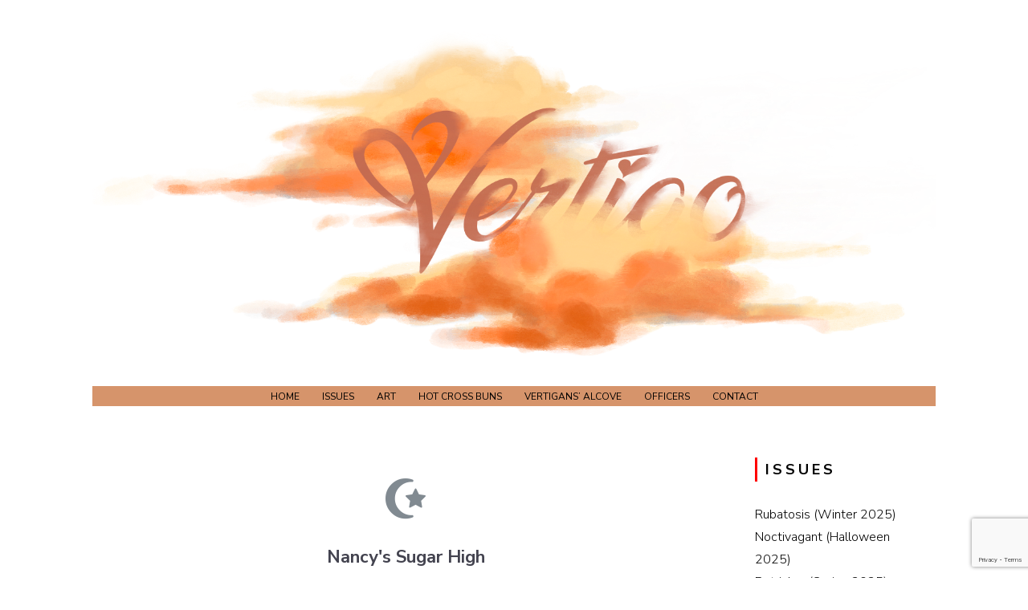

--- FILE ---
content_type: text/html; charset=UTF-8
request_url: https://lhsvertigo.com/april-fools-2020/nancys-sugar-high/
body_size: 8498
content:
<!DOCTYPE html>
<html lang="en-US">
<head>
<meta charset="UTF-8">
<meta name="viewport" content="width=device-width, initial-scale=1, user-scalable=0">
<link rel="profile" href="http://gmpg.org/xfn/11">
<title>Nancy&#8217;s Sugar High &#8211; vertigo literary magazine</title>
<meta name='robots' content='max-image-preview:large' />
<link rel='dns-prefetch' href='//www.google.com' />
<link rel='dns-prefetch' href='//fonts.googleapis.com' />
<link rel='dns-prefetch' href='//s.w.org' />
<link rel="alternate" type="application/rss+xml" title="vertigo literary magazine &raquo; Feed" href="https://lhsvertigo.com/feed/" />
<link rel="alternate" type="application/rss+xml" title="vertigo literary magazine &raquo; Comments Feed" href="https://lhsvertigo.com/comments/feed/" />
		<script type="text/javascript">
			window._wpemojiSettings = {"baseUrl":"https:\/\/s.w.org\/images\/core\/emoji\/13.1.0\/72x72\/","ext":".png","svgUrl":"https:\/\/s.w.org\/images\/core\/emoji\/13.1.0\/svg\/","svgExt":".svg","source":{"concatemoji":"https:\/\/lhsvertigo.com\/wp-includes\/js\/wp-emoji-release.min.js?ver=5.8.7.1768328444"}};
			!function(e,a,t){var n,r,o,i=a.createElement("canvas"),p=i.getContext&&i.getContext("2d");function s(e,t){var a=String.fromCharCode;p.clearRect(0,0,i.width,i.height),p.fillText(a.apply(this,e),0,0);e=i.toDataURL();return p.clearRect(0,0,i.width,i.height),p.fillText(a.apply(this,t),0,0),e===i.toDataURL()}function c(e){var t=a.createElement("script");t.src=e,t.defer=t.type="text/javascript",a.getElementsByTagName("head")[0].appendChild(t)}for(o=Array("flag","emoji"),t.supports={everything:!0,everythingExceptFlag:!0},r=0;r<o.length;r++)t.supports[o[r]]=function(e){if(!p||!p.fillText)return!1;switch(p.textBaseline="top",p.font="600 32px Arial",e){case"flag":return s([127987,65039,8205,9895,65039],[127987,65039,8203,9895,65039])?!1:!s([55356,56826,55356,56819],[55356,56826,8203,55356,56819])&&!s([55356,57332,56128,56423,56128,56418,56128,56421,56128,56430,56128,56423,56128,56447],[55356,57332,8203,56128,56423,8203,56128,56418,8203,56128,56421,8203,56128,56430,8203,56128,56423,8203,56128,56447]);case"emoji":return!s([10084,65039,8205,55357,56613],[10084,65039,8203,55357,56613])}return!1}(o[r]),t.supports.everything=t.supports.everything&&t.supports[o[r]],"flag"!==o[r]&&(t.supports.everythingExceptFlag=t.supports.everythingExceptFlag&&t.supports[o[r]]);t.supports.everythingExceptFlag=t.supports.everythingExceptFlag&&!t.supports.flag,t.DOMReady=!1,t.readyCallback=function(){t.DOMReady=!0},t.supports.everything||(n=function(){t.readyCallback()},a.addEventListener?(a.addEventListener("DOMContentLoaded",n,!1),e.addEventListener("load",n,!1)):(e.attachEvent("onload",n),a.attachEvent("onreadystatechange",function(){"complete"===a.readyState&&t.readyCallback()})),(n=t.source||{}).concatemoji?c(n.concatemoji):n.wpemoji&&n.twemoji&&(c(n.twemoji),c(n.wpemoji)))}(window,document,window._wpemojiSettings);
		</script>
		<style type="text/css">
img.wp-smiley,
img.emoji {
	display: inline !important;
	border: none !important;
	box-shadow: none !important;
	height: 1em !important;
	width: 1em !important;
	margin: 0 .07em !important;
	vertical-align: -0.1em !important;
	background: none !important;
	padding: 0 !important;
}
</style>
	<link rel='stylesheet' id='wp-block-library-css'  href='https://lhsvertigo.com/wp-includes/css/dist/block-library/style.min.css?ver=5.8.7.1768328444' type='text/css' media='all' />
<link rel='stylesheet' id='contact-form-7-css'  href='https://lhsvertigo.com/wp-content/plugins/contact-form-7/includes/css/styles.css?ver=5.2.1768328444' type='text/css' media='all' />
<link rel='stylesheet' id='sow-button-base-css'  href='https://lhsvertigo.com/wp-content/plugins/so-widgets-bundle/widgets/button/css/style.css?ver=1.55.1.1768328444' type='text/css' media='all' />
<link rel='stylesheet' id='sow-google-font-abril fatface-css'  href='https://fonts.googleapis.com/css?family=Abril+Fatface&#038;display=swap&#038;ver=5.8.7.1768328444' type='text/css' media='all' />
<link rel='stylesheet' id='sow-button-wire-900309e16245-css'  href='https://lhsvertigo.com/wp-content/uploads/siteorigin-widgets/sow-button-wire-900309e16245.css?ver=5.8.7.1768328444' type='text/css' media='all' />
<link rel='stylesheet' id='chld_thm_cfg_parent-css'  href='https://lhsvertigo.com/wp-content/themes/ns-minimal/style.css?ver=5.8.7.1768328444' type='text/css' media='all' />
<link rel='stylesheet' id='ns-minimal-style-css'  href='https://lhsvertigo.com/wp-content/themes/ns-minimal-child/style.css?ver=1.0.8.1570993016.1768328444' type='text/css' media='all' />
<link rel='stylesheet' id='fontawesome-css'  href='https://lhsvertigo.com/wp-content/themes/ns-minimal/css/font-awesome.css?ver=5.8.7.1768328444' type='text/css' media='all' />
<link rel='stylesheet' id='ns-minimal-google-font-css'  href='https://fonts.googleapis.com/css?family=Nunito+Sans%3A300%2C400%2C400i%2C700%2C700i&#038;subset=latin%2Clatin-ext&#038;ver=1768328444' type='text/css' media='all' />
<link rel='stylesheet' id='elementor-icons-css'  href='https://lhsvertigo.com/wp-content/plugins/elementor/assets/lib/eicons/css/elementor-icons.min.css?ver=5.15.0.1768328444' type='text/css' media='all' />
<link rel='stylesheet' id='elementor-frontend-legacy-css'  href='https://lhsvertigo.com/wp-content/plugins/elementor/assets/css/frontend-legacy.min.css?ver=3.6.8.1768328444' type='text/css' media='all' />
<link rel='stylesheet' id='elementor-frontend-css'  href='https://lhsvertigo.com/wp-content/plugins/elementor/assets/css/frontend.min.css?ver=3.6.8.1768328444' type='text/css' media='all' />
<link rel='stylesheet' id='elementor-post-2844-css'  href='https://lhsvertigo.com/wp-content/uploads/elementor/css/post-2844.css?ver=1674703480.1768328444' type='text/css' media='all' />
<link rel='stylesheet' id='elementor-post-2564-css'  href='https://lhsvertigo.com/wp-content/uploads/elementor/css/post-2564.css?ver=1667432675.1768328444' type='text/css' media='all' />
<link rel='stylesheet' id='google-fonts-1-css'  href='https://fonts.googleapis.com/css?family=Roboto%3A100%2C100italic%2C200%2C200italic%2C300%2C300italic%2C400%2C400italic%2C500%2C500italic%2C600%2C600italic%2C700%2C700italic%2C800%2C800italic%2C900%2C900italic%7CRoboto+Slab%3A100%2C100italic%2C200%2C200italic%2C300%2C300italic%2C400%2C400italic%2C500%2C500italic%2C600%2C600italic%2C700%2C700italic%2C800%2C800italic%2C900%2C900italic&#038;display=auto&#038;ver=5.8.7.1768328444' type='text/css' media='all' />
<link rel='stylesheet' id='elementor-icons-shared-0-css'  href='https://lhsvertigo.com/wp-content/plugins/elementor/assets/lib/font-awesome/css/fontawesome.min.css?ver=5.15.3.1768328444' type='text/css' media='all' />
<link rel='stylesheet' id='elementor-icons-fa-solid-css'  href='https://lhsvertigo.com/wp-content/plugins/elementor/assets/lib/font-awesome/css/solid.min.css?ver=5.15.3.1768328444' type='text/css' media='all' />
<script type='text/javascript' src='https://lhsvertigo.com/wp-includes/js/jquery/jquery.min.js?ver=3.6.0.1768328444' id='jquery-core-js'></script>
<script type='text/javascript' src='https://lhsvertigo.com/wp-includes/js/jquery/jquery-migrate.min.js?ver=3.3.2.1768328444' id='jquery-migrate-js'></script>
<script type='text/javascript' src='https://lhsvertigo.com/wp-content/themes/ns-minimal/js/jquery.fitvids.js?ver=1.1.1768328444' id='jquary-fitvids-js'></script>
<link rel="https://api.w.org/" href="https://lhsvertigo.com/wp-json/" /><link rel="alternate" type="application/json" href="https://lhsvertigo.com/wp-json/wp/v2/pages/2564" /><link rel="EditURI" type="application/rsd+xml" title="RSD" href="https://lhsvertigo.com/xmlrpc.php?rsd" />
<link rel="wlwmanifest" type="application/wlwmanifest+xml" href="https://lhsvertigo.com/wp-includes/wlwmanifest.xml" /> 
<meta name="generator" content="WordPress 5.8.7" />
<link rel="canonical" href="https://lhsvertigo.com/april-fools-2020/nancys-sugar-high/" />
<link rel='shortlink' href='https://lhsvertigo.com/?p=2564' />
<link rel="alternate" type="application/json+oembed" href="https://lhsvertigo.com/wp-json/oembed/1.0/embed?url=https%3A%2F%2Flhsvertigo.com%2Fapril-fools-2020%2Fnancys-sugar-high%2F" />
<link rel="alternate" type="text/xml+oembed" href="https://lhsvertigo.com/wp-json/oembed/1.0/embed?url=https%3A%2F%2Flhsvertigo.com%2Fapril-fools-2020%2Fnancys-sugar-high%2F&#038;format=xml" />
			<style id="biscuit-style-settings">
									.site-header {
						background-color: #ffffff;
					}
				
									.site-content { background-color: #ffffff; }
				
									.site-title a {
						color: #000000 !important;
					}
				
									#top-navigation {
						background-color: #d6946b;
					}
				
									#top-navigation a,
					#top-navigation a:visited,
					#top-navigation .menu-toggle {
						color: #0a0101;
						text-decoration: none;
					}
				
									#top-navigation a:hover,
					#top-navigation button.menu-toggle a:hover {
						color: #000000;
					}
				
									#site-navigation {
						background-color: #d6946b;
					}
				
									#site-navigation a,
					#site-navigation a:visited,
					#site-navigation .menu-toggle {
						color: #000000;
						text-decoration: none;
					}
				
									#site-navigation a:hover,
					#site-navigation button.menu-toggle a:hover {
						color: #d65f15;
					}
				
									#site-navigation ul ul {
						background-color: #ffffff;
					}
				
									body,
					button,
					input,
					select,
					textarea {
						color: #43434f;
					}
				
				
				
									a:hover,
					a:focus,
					a:active {
						color: #d65f15;
					}
				
									.entry-title,
					.entry-title a {
						color: #000000;
					}
				
				
									.widget-title {
						background-color: #ffffff;
					}
				
				
									.social,
					.social-icomoon {
						background-color: #d65f15;
					}
				
									.social:before,
					.social-icomoon:before {
						color: #ffffff;
					}
				
								.social,
				.social-icomoon {
					border-radius: 50%;
				}
				
									blockquote {
						border-left: 5px solid #ffffff;
					}
				
									button,
					input[type="button"],
					input[type="reset"],
					input[type="submit"] {
						border: 1px solid #000000;
						background: #000000;
						color: ;
					}
				
									.pagination a:hover,
					.pagination .current {
						background: #0a0a0a;
					}
				
				
				
									.site-footer {
						background-color: #d6946b;
					}
				
									.site-info {
						color: #0a0a0a;
					}
				
				
									.site-footer .widget-title {
						background-color: #ffffff;
					}
				
							</style>
			<style type="text/css">
			.site-title,
		.site-description {
			position: absolute;
			clip: rect(1px, 1px, 1px, 1px);
		}
		</style>
	<link rel="icon" href="https://lhsvertigo.com/wp-content/uploads/2018/10/favicon-150x150.png" sizes="32x32" />
<link rel="icon" href="https://lhsvertigo.com/wp-content/uploads/2018/10/favicon.png" sizes="192x192" />
<link rel="apple-touch-icon" href="https://lhsvertigo.com/wp-content/uploads/2018/10/favicon.png" />
<meta name="msapplication-TileImage" content="https://lhsvertigo.com/wp-content/uploads/2018/10/favicon.png" />
		<style type="text/css" id="wp-custom-css">
			.page .entry-title {
display: none;
}
		</style>
		</head>

<body class="page-template-default page page-id-2564 page-child parent-pageid-2393 wp-custom-logo elementor-default elementor-kit-2844 elementor-page elementor-page-2564">


<div id="page" class="hfeed site">

	<header id="masthead" class="site-header" role="banner">
        
		<div class="container">

       <a class="skip-link screen-reader-text" href="#content">Skip to content</a>
			
            <!--new line from "Vertigo" logo--> <br>			<a href="https://lhsvertigo.com/" class="custom-logo-link" rel="home"><img width="1537" height="626" src="https://lhsvertigo.com/wp-content/uploads/2024/05/Untitled_Artwork-2.png" class="custom-logo" alt="vertigo literary magazine" srcset="https://lhsvertigo.com/wp-content/uploads/2024/05/Untitled_Artwork-2.png 1537w, https://lhsvertigo.com/wp-content/uploads/2024/05/Untitled_Artwork-2-300x122.png 300w, https://lhsvertigo.com/wp-content/uploads/2024/05/Untitled_Artwork-2-1024x417.png 1024w, https://lhsvertigo.com/wp-content/uploads/2024/05/Untitled_Artwork-2-768x313.png 768w" sizes="(max-width: 1537px) 100vw, 1537px" /></a>
			<div class="site-branding">
									<p class="site-title"><a href="https://lhsvertigo.com/" rel="home">vertigo literary magazine</a></p>
										<p class="site-description">Lynbrook High School</p>
							</div>

			
			<nav id="site-navigation" class="main-navigation" role="navigation">

        <button class="menu-toggle hamburger hamburger--spin" type="button">
          <span class="hamburger-box">
            <span class="hamburger-inner"></span>
            <p class="hamburger-inner-text">Menu</p>
          </span>
        </button>

				<div class="menu-wrap"><ul id="top-navigation" class="menu"><li id="menu-item-1993" class="menu-item menu-item-type-post_type menu-item-object-page menu-item-home menu-item-1993"><a href="https://lhsvertigo.com/">Home</a></li>
<li id="menu-item-2124" class="menu-item menu-item-type-post_type menu-item-object-page menu-item-2124"><a href="https://lhsvertigo.com/issues/">Issues</a></li>
<li id="menu-item-7104" class="menu-item menu-item-type-post_type menu-item-object-page menu-item-7104"><a href="https://lhsvertigo.com/art/">Art</a></li>
<li id="menu-item-1851" class="menu-item menu-item-type-post_type menu-item-object-page menu-item-1851"><a href="https://lhsvertigo.com/hcbt/">Hot Cross Buns</a></li>
<li id="menu-item-2954" class="menu-item menu-item-type-post_type menu-item-object-page menu-item-2954"><a href="https://lhsvertigo.com/members-alcove/">Vertigans&#8217; Alcove</a></li>
<li id="menu-item-1721" class="menu-item menu-item-type-post_type menu-item-object-page menu-item-1721"><a href="https://lhsvertigo.com/officers/">Officers</a></li>
<li id="menu-item-55" class="menu-item menu-item-type-post_type menu-item-object-page menu-item-55"><a href="https://lhsvertigo.com/contact/">Contact</a></li>
</ul></div>
			</nav><!-- #site-navigation -->

		</div>

	</header><!-- #masthead -->

	<div class="container">

		<div id="content" class="site-content">
			
		
			
			
	<div id="primary" class="content-area column three-fourths">
		<main id="main" class="site-main" role="main">

			
				
<article id="post-2564" class="post-2564 page type-page status-publish hentry">
	<header class="entry-header">
		<h1 class="entry-title">Nancy&#8217;s Sugar High</h1>	</header><!-- .entry-header -->

	<div class="entry-content">
				<div data-elementor-type="wp-page" data-elementor-id="2564" class="elementor elementor-2564">
						<div class="elementor-inner">
				<div class="elementor-section-wrap">
									<section class="elementor-section elementor-top-section elementor-element elementor-element-dbae2de elementor-section-boxed elementor-section-height-default elementor-section-height-default" data-id="dbae2de" data-element_type="section">
						<div class="elementor-container elementor-column-gap-default">
							<div class="elementor-row">
					<div class="elementor-column elementor-col-100 elementor-top-column elementor-element elementor-element-9c89fba" data-id="9c89fba" data-element_type="column">
			<div class="elementor-column-wrap elementor-element-populated">
							<div class="elementor-widget-wrap">
						<div class="elementor-element elementor-element-3bb3c4f elementor-view-default elementor-mobile-position-top elementor-vertical-align-top elementor-widget elementor-widget-icon-box" data-id="3bb3c4f" data-element_type="widget" data-widget_type="icon-box.default">
				<div class="elementor-widget-container">
					<div class="elementor-icon-box-wrapper">
						<div class="elementor-icon-box-icon">
				<span class="elementor-icon elementor-animation-" >
				<i aria-hidden="true" class="fas fa-star-and-crescent"></i>				</span>
			</div>
						<div class="elementor-icon-box-content">
				<h3 class="elementor-icon-box-title">
					<span  >
						Nancy's Sugar High					</span>
				</h3>
									<p class="elementor-icon-box-description">
						<span style="font-family: &quot;Nunito Sans&quot;, sans-serif; font-size: 16px; font-style: normal; font-weight: 400; white-space: normal;">Pranav Mishra &amp; Allison Li</span>					</p>
							</div>
		</div>
				</div>
				</div>
						</div>
					</div>
		</div>
								</div>
					</div>
		</section>
				<section class="elementor-section elementor-top-section elementor-element elementor-element-9de4f95 elementor-section-boxed elementor-section-height-default elementor-section-height-default" data-id="9de4f95" data-element_type="section">
						<div class="elementor-container elementor-column-gap-default">
							<div class="elementor-row">
					<div class="elementor-column elementor-col-100 elementor-top-column elementor-element elementor-element-7afa376" data-id="7afa376" data-element_type="column">
			<div class="elementor-column-wrap elementor-element-populated">
							<div class="elementor-widget-wrap">
						<div class="elementor-element elementor-element-811ce8c elementor-widget elementor-widget-image" data-id="811ce8c" data-element_type="widget" data-widget_type="image.default">
				<div class="elementor-widget-container">
								<div class="elementor-image">
												<img width="683" height="1024" src="https://lhsvertigo.com/wp-content/uploads/2020/03/Allison_Li_1-1-683x1024.jpg" class="attachment-large size-large" alt="" loading="lazy" srcset="https://lhsvertigo.com/wp-content/uploads/2020/03/Allison_Li_1-1-683x1024.jpg 683w, https://lhsvertigo.com/wp-content/uploads/2020/03/Allison_Li_1-1-200x300.jpg 200w, https://lhsvertigo.com/wp-content/uploads/2020/03/Allison_Li_1-1-768x1152.jpg 768w, https://lhsvertigo.com/wp-content/uploads/2020/03/Allison_Li_1-1-1024x1536.jpg 1024w, https://lhsvertigo.com/wp-content/uploads/2020/03/Allison_Li_1-1.jpg 1365w" sizes="(max-width: 683px) 100vw, 683px" />														</div>
						</div>
				</div>
				<div class="elementor-element elementor-element-bc87934 elementor-widget elementor-widget-text-editor" data-id="bc87934" data-element_type="widget" data-widget_type="text-editor.default">
				<div class="elementor-widget-container">
								<div class="elementor-text-editor elementor-clearfix">
				<p dir="ltr" style="line-height: 1.38; text-indent: 14pt; margin-top: 0pt; margin-bottom: 0pt; text-align: center;"><span style="font-size: 10pt; font-family: 'Times New Roman'; color: #000000; background-color: transparent; font-weight: 400; font-style: normal; font-variant: normal; text-decoration: none; vertical-align: baseline; white-space: pre-wrap;">A single sweet could do no harm?</span></p><p dir="ltr" style="line-height: 1.38; text-indent: 14pt; margin-top: 0pt; margin-bottom: 0pt; text-align: center;"><span style="font-size: 10pt; font-family: 'Times New Roman'; color: #000000; background-color: transparent; font-weight: 400; font-style: normal; font-variant: normal; text-decoration: none; vertical-align: baseline; white-space: pre-wrap;">Said Nancy’s mum unsurely,</span></p><p dir="ltr" style="line-height: 1.38; text-indent: 14pt; margin-top: 0pt; margin-bottom: 0pt; text-align: center;"><span style="font-size: 10pt; font-family: 'Times New Roman'; color: #000000; background-color: transparent; font-weight: 400; font-style: normal; font-variant: normal; text-decoration: none; vertical-align: baseline; white-space: pre-wrap;">Unconsciously, she made this choice </span></p><p dir="ltr" style="line-height: 1.38; text-indent: 14pt; margin-top: 0pt; margin-bottom: 0pt; text-align: center;"><span style="font-size: 10pt; font-family: 'Times New Roman'; color: #000000; background-color: transparent; font-weight: 400; font-style: normal; font-variant: normal; text-decoration: none; vertical-align: baseline; white-space: pre-wrap;">A tad bit prematurely.</span></p><p dir="ltr" style="line-height: 1.38; margin-top: 0pt; margin-bottom: 0pt; text-align: center;"><b id="docs-internal-guid-b070eee1-7fff-20fc-bbba-82cbc399a479" style="font-weight: normal;"> </b></p><p dir="ltr" style="line-height: 1.38; text-indent: 14pt; margin-top: 0pt; margin-bottom: 0pt; text-align: center;"><span style="font-size: 10pt; font-family: 'Times New Roman'; color: #000000; background-color: transparent; font-weight: 400; font-style: normal; font-variant: normal; text-decoration: none; vertical-align: baseline; white-space: pre-wrap;">Hence Nancy grabbed the sugared thing</span></p><p dir="ltr" style="line-height: 1.38; text-indent: 14pt; margin-top: 0pt; margin-bottom: 0pt; text-align: center;"><span style="font-size: 10pt; font-family: 'Times New Roman'; color: #000000; background-color: transparent; font-weight: 400; font-style: normal; font-variant: normal; text-decoration: none; vertical-align: baseline; white-space: pre-wrap;">So sprightly and obscenely pink,</span></p><p dir="ltr" style="line-height: 1.38; text-indent: 14pt; margin-top: 0pt; margin-bottom: 0pt; text-align: center;"><span style="font-size: 10pt; font-family: 'Times New Roman'; color: #000000; background-color: transparent; font-weight: 400; font-style: normal; font-variant: normal; text-decoration: none; vertical-align: baseline; white-space: pre-wrap;">Under the sweet confection’s spell</span></p><p dir="ltr" style="line-height: 1.38; text-indent: 14pt; margin-top: 0pt; margin-bottom: 0pt; text-align: center;"><span style="font-size: 10pt; font-family: 'Times New Roman'; color: #000000; background-color: transparent; font-weight: 400; font-style: normal; font-variant: normal; text-decoration: none; vertical-align: baseline; white-space: pre-wrap;">She dove into the kitchen sink.</span></p><p dir="ltr" style="line-height: 1.38; text-indent: 14pt; margin-top: 0pt; margin-bottom: 0pt; text-align: center;"> </p><p dir="ltr" style="line-height: 1.38; text-indent: 14pt; margin-top: 0pt; margin-bottom: 0pt; text-align: center;"><span style="font-size: 10pt; font-family: 'Times New Roman'; color: #000000; background-color: transparent; font-weight: 400; font-style: normal; font-variant: normal; text-decoration: none; vertical-align: baseline; white-space: pre-wrap;">I do quite like this hot tub, Mum!</span></p><p dir="ltr" style="line-height: 1.38; text-indent: 14pt; margin-top: 0pt; margin-bottom: 0pt; text-align: center;"><span style="font-size: 10pt; font-family: 'Times New Roman'; color: #000000; background-color: transparent; font-weight: 400; font-style: normal; font-variant: normal; text-decoration: none; vertical-align: baseline; white-space: pre-wrap;">It lathers up quite nice!</span></p><p dir="ltr" style="line-height: 1.38; text-indent: 14pt; margin-top: 0pt; margin-bottom: 0pt; text-align: center;"><span style="font-size: 10pt; font-family: 'Times New Roman'; color: #000000; background-color: transparent; font-weight: 400; font-style: normal; font-variant: normal; text-decoration: none; vertical-align: baseline; white-space: pre-wrap;">They have some great food service too</span></p><p dir="ltr" style="line-height: 1.38; text-indent: 14pt; margin-top: 0pt; margin-bottom: 0pt; text-align: center;"><span style="font-size: 10pt; font-family: 'Times New Roman'; color: #000000; background-color: transparent; font-weight: 400; font-style: normal; font-variant: normal; text-decoration: none; vertical-align: baseline; white-space: pre-wrap;">There’s floating beans and rice!</span></p><p dir="ltr" style="line-height: 1.38; margin-top: 0pt; margin-bottom: 0pt; text-align: center;"><b style="font-weight: normal;"> </b></p><p dir="ltr" style="line-height: 1.38; text-indent: 14pt; margin-top: 0pt; margin-bottom: 0pt; text-align: center;"><span style="font-size: 10pt; font-family: 'Times New Roman'; color: #000000; background-color: transparent; font-weight: 400; font-style: normal; font-variant: normal; text-decoration: none; vertical-align: baseline; white-space: pre-wrap;">Then Nancy cartwheeled out the sink</span></p><p dir="ltr" style="line-height: 1.38; text-indent: 14pt; margin-top: 0pt; margin-bottom: 0pt; text-align: center;"><span style="font-size: 10pt; font-family: 'Times New Roman'; color: #000000; background-color: transparent; font-weight: 400; font-style: normal; font-variant: normal; text-decoration: none; vertical-align: baseline; white-space: pre-wrap;">(Sopping, flecked with beans and all)</span></p><p dir="ltr" style="line-height: 1.38; text-indent: 14pt; margin-top: 0pt; margin-bottom: 0pt; text-align: center;"><span style="font-size: 10pt; font-family: 'Times New Roman'; color: #000000; background-color: transparent; font-weight: 400; font-style: normal; font-variant: normal; text-decoration: none; vertical-align: baseline; white-space: pre-wrap;">She galloped past the neighbor’s door</span></p><p dir="ltr" style="line-height: 1.38; text-indent: 14pt; margin-top: 0pt; margin-bottom: 0pt; text-align: center;"><span style="font-size: 10pt; font-family: 'Times New Roman'; color: #000000; background-color: transparent; font-weight: 400; font-style: normal; font-variant: normal; text-decoration: none; vertical-align: baseline; white-space: pre-wrap;">And barged into the hall.</span></p><p dir="ltr" style="line-height: 1.38; margin-top: 0pt; margin-bottom: 0pt; text-align: center;"><b style="font-weight: normal;"> </b></p><p dir="ltr" style="line-height: 1.38; text-indent: 14pt; margin-top: 0pt; margin-bottom: 0pt; text-align: center;"><span style="font-size: 10pt; font-family: 'Times New Roman'; color: #000000; background-color: transparent; font-weight: 400; font-style: normal; font-variant: normal; text-decoration: none; vertical-align: baseline; white-space: pre-wrap;">Hello, Ms. Andrews! Howdy do?</span></p><p dir="ltr" style="line-height: 1.38; text-indent: 14pt; margin-top: 0pt; margin-bottom: 0pt; text-align: center;"><span style="font-size: 10pt; font-family: 'Times New Roman'; color: #000000; background-color: transparent; font-weight: 400; font-style: normal; font-variant: normal; text-decoration: none; vertical-align: baseline; white-space: pre-wrap;">Your warts do make me stare,</span></p><p dir="ltr" style="line-height: 1.38; text-indent: 14pt; margin-top: 0pt; margin-bottom: 0pt; text-align: center;"><span style="font-size: 10pt; font-family: 'Times New Roman'; color: #000000; background-color: transparent; font-weight: 400; font-style: normal; font-variant: normal; text-decoration: none; vertical-align: baseline; white-space: pre-wrap;">My father has some pimple cream</span></p><p dir="ltr" style="line-height: 1.38; text-indent: 14pt; margin-top: 0pt; margin-bottom: 0pt; text-align: center;"><span style="font-size: 10pt; font-family: 'Times New Roman'; color: #000000; background-color: transparent; font-weight: 400; font-style: normal; font-variant: normal; text-decoration: none; vertical-align: baseline; white-space: pre-wrap;">I’m sure he’d love to share!</span></p><p dir="ltr" style="line-height: 1.38; margin-top: 0pt; margin-bottom: 0pt; text-align: center;"><b style="font-weight: normal;"> </b></p><p dir="ltr" style="line-height: 1.38; text-indent: 14pt; margin-top: 0pt; margin-bottom: 0pt; text-align: center;"><span style="font-size: 10pt; font-family: 'Times New Roman'; color: #000000; background-color: transparent; font-weight: 400; font-style: normal; font-variant: normal; text-decoration: none; vertical-align: baseline; white-space: pre-wrap;">Then Nancy turned more somersaults </span></p><p dir="ltr" style="line-height: 1.38; text-indent: 14pt; margin-top: 0pt; margin-bottom: 0pt; text-align: center;"><span style="font-size: 10pt; font-family: 'Times New Roman'; color: #000000; background-color: transparent; font-weight: 400; font-style: normal; font-variant: normal; text-decoration: none; vertical-align: baseline; white-space: pre-wrap;">Into a field of flowers pink</span></p><p dir="ltr" style="line-height: 1.38; text-indent: 14pt; margin-top: 0pt; margin-bottom: 0pt; text-align: center;"><span style="font-size: 10pt; font-family: 'Times New Roman'; color: #000000; background-color: transparent; font-weight: 400; font-style: normal; font-variant: normal; text-decoration: none; vertical-align: baseline; white-space: pre-wrap;">And at each drooping, sullen stalk</span></p><p dir="ltr" style="line-height: 1.38; text-indent: 14pt; margin-top: 0pt; margin-bottom: 0pt; text-align: center;"><span style="font-size: 10pt; font-family: 'Times New Roman'; color: #000000; background-color: transparent; font-weight: 400; font-style: normal; font-variant: normal; text-decoration: none; vertical-align: baseline; white-space: pre-wrap;">Nancy began to wink.</span></p><p dir="ltr" style="line-height: 1.38; margin-top: 0pt; margin-bottom: 0pt; text-align: center;"><b style="font-weight: normal;"> </b></p><p dir="ltr" style="line-height: 1.38; text-indent: 14pt; margin-top: 0pt; margin-bottom: 0pt; text-align: center;"><span style="font-size: 10pt; font-family: 'Times New Roman'; color: #000000; background-color: transparent; font-weight: 400; font-style: normal; font-variant: normal; text-decoration: none; vertical-align: baseline; white-space: pre-wrap;">Hello there handsome! Howdy do?</span></p><p dir="ltr" style="line-height: 1.38; text-indent: 14pt; margin-top: 0pt; margin-bottom: 0pt; text-align: center;"><span style="font-size: 10pt; font-family: 'Times New Roman'; color: #000000; background-color: transparent; font-weight: 400; font-style: normal; font-variant: normal; text-decoration: none; vertical-align: baseline; white-space: pre-wrap;">Ain’t seen a plant as suave as you!</span></p><p dir="ltr" style="line-height: 1.38; text-indent: 14pt; margin-top: 0pt; margin-bottom: 0pt; text-align: center;"><span style="font-size: 10pt; font-family: 'Times New Roman'; color: #000000; background-color: transparent; font-weight: 400; font-style: normal; font-variant: normal; text-decoration: none; vertical-align: baseline; white-space: pre-wrap;">These fibrous roots be so exquisite</span></p><p dir="ltr" style="line-height: 1.38; text-indent: 14pt; margin-top: 0pt; margin-bottom: 0pt; text-align: center;"><span style="font-size: 10pt; font-family: 'Times New Roman'; color: #000000; background-color: transparent; font-weight: 400; font-style: normal; font-variant: normal; text-decoration: none; vertical-align: baseline; white-space: pre-wrap;">Promise me you’ll come and visit?</span></p><p dir="ltr" style="line-height: 1.38; margin-top: 0pt; margin-bottom: 0pt; text-align: center;"><b style="font-weight: normal;"> </b></p><p dir="ltr" style="line-height: 1.38; text-indent: 14pt; margin-top: 0pt; margin-bottom: 0pt; text-align: center;"><span style="font-size: 10pt; font-family: 'Times New Roman'; color: #000000; background-color: transparent; font-weight: 400; font-style: normal; font-variant: normal; text-decoration: none; vertical-align: baseline; white-space: pre-wrap;">But Nancy’s mum came marching past!</span></p><p dir="ltr" style="line-height: 1.38; text-indent: 14pt; margin-top: 0pt; margin-bottom: 0pt; text-align: center;"><span style="font-size: 10pt; font-family: 'Times New Roman'; color: #000000; background-color: transparent; font-weight: 400; font-style: normal; font-variant: normal; text-decoration: none; vertical-align: baseline; white-space: pre-wrap;">Young missy, I’ve just had enough!</span></p><p dir="ltr" style="line-height: 1.38; text-indent: 14pt; margin-top: 0pt; margin-bottom: 0pt; text-align: center;"><span style="font-size: 10pt; font-family: 'Times New Roman'; color: #000000; background-color: transparent; font-weight: 400; font-style: normal; font-variant: normal; text-decoration: none; vertical-align: baseline; white-space: pre-wrap;">As for those nasty pinky sweets,</span></p><p dir="ltr" style="line-height: 1.38; text-indent: 14pt; margin-top: 0pt; margin-bottom: 0pt; text-align: center;"><span style="font-size: 10pt; font-family: 'Times New Roman'; color: #000000; background-color: transparent; font-weight: 400; font-style: normal; font-variant: normal; text-decoration: none; vertical-align: baseline; white-space: pre-wrap;">You’ll never get to have the stuff!</span></p><p dir="ltr" style="line-height: 1.38; margin-top: 0pt; margin-bottom: 0pt; text-align: center;"><b style="font-weight: normal;"> </b></p><p dir="ltr" style="line-height: 1.38; text-indent: 14pt; margin-top: 0pt; margin-bottom: 0pt; text-align: center;"><span style="font-size: 10pt; font-family: 'Times New Roman'; color: #000000; background-color: transparent; font-weight: 400; font-style: normal; font-variant: normal; text-decoration: none; vertical-align: baseline; white-space: pre-wrap;">And now resentful of all candy</span></p><p dir="ltr" style="line-height: 1.38; text-indent: 14pt; margin-top: 0pt; margin-bottom: 0pt; text-align: center;"><span style="font-size: 10pt; font-family: 'Times New Roman'; color: #000000; background-color: transparent; font-weight: 400; font-style: normal; font-variant: normal; text-decoration: none; vertical-align: baseline; white-space: pre-wrap;">Her mum became a bitter cynic —</span></p><p dir="ltr" style="line-height: 1.38; text-indent: 14pt; margin-top: 0pt; margin-bottom: 0pt; text-align: center;"><span style="font-size: 10pt; font-family: 'Times New Roman'; color: #000000; background-color: transparent; font-weight: 400; font-style: normal; font-variant: normal; text-decoration: none; vertical-align: baseline; white-space: pre-wrap;">To avenge her daughter’s sugar spree,</span></p><p dir="ltr" style="line-height: 1.38; margin-top: 0pt; margin-bottom: 0pt; text-align: center;"> </p><p dir="ltr" style="line-height: 1.38; text-indent: 14pt; margin-top: 0pt; margin-bottom: 0pt; text-align: center;"><span style="font-size: 10pt; font-family: 'Times New Roman'; color: #000000; background-color: transparent; font-weight: 400; font-style: normal; font-variant: normal; text-decoration: none; vertical-align: baseline; white-space: pre-wrap;">She started a dental clinic.</span></p><p dir="ltr" style="line-height: 1.38; margin-top: 0pt; margin-bottom: 0pt; text-align: center;"> </p>					</div>
						</div>
				</div>
						</div>
					</div>
		</div>
								</div>
					</div>
		</section>
									</div>
			</div>
					</div>
					</div><!-- .entry-content -->
	<footer class="entry-footer">
			</footer><!-- .entry-footer -->
</article><!-- #post-## -->

				
			
		</main><!-- #main -->
	</div><!-- #primary -->

	
	
	<div id="secondary" class="column fourth">
					<div id="sidebar-1" class="widget-area" role="complementary">
				<aside id="nav_menu-3" class="widget widget_nav_menu"><h5 class="widget-title">Issues</h5><div class="menu-realissues20-container"><ul id="menu-realissues20" class="menu"><li id="menu-item-125958" class="menu-item menu-item-type-post_type menu-item-object-page menu-item-125958"><a href="https://lhsvertigo.com/rubatosis/">Rubatosis (Winter 2025)</a></li>
<li id="menu-item-125564" class="menu-item menu-item-type-post_type menu-item-object-page menu-item-125564"><a href="https://lhsvertigo.com/noctivagant/">Noctivagant (Halloween 2025)</a></li>
<li id="menu-item-125208" class="menu-item menu-item-type-post_type menu-item-object-page menu-item-125208"><a href="https://lhsvertigo.com/petrichor-spring-2025/">Petrichor (Spring 2025)</a></li>
<li id="menu-item-124944" class="menu-item menu-item-type-post_type menu-item-object-page menu-item-124944"><a href="https://lhsvertigo.com/seraphic-winter-2024/">Seraphic (Winter 2024)</a></li>
<li id="menu-item-124656" class="menu-item menu-item-type-post_type menu-item-object-page menu-item-124656"><a href="https://lhsvertigo.com/liminal/">Liminal (Halloween 2024)</a></li>
<li id="menu-item-124365" class="menu-item menu-item-type-post_type menu-item-object-page menu-item-124365"><a href="https://lhsvertigo.com/carpe-diem/">Carpe Diem (Spring 2024)</a></li>
<li id="menu-item-124166" class="menu-item menu-item-type-post_type menu-item-object-page menu-item-124166"><a href="https://lhsvertigo.com/april-fools-2024/">April Fools 2024</a></li>
<li id="menu-item-123766" class="menu-item menu-item-type-post_type menu-item-object-page menu-item-123766"><a href="https://lhsvertigo.com/kalopsia-2/">Kalopsia (Winter 2023)</a></li>
<li id="menu-item-123656" class="menu-item menu-item-type-post_type menu-item-object-page menu-item-123656"><a href="https://lhsvertigo.com/phantasm-halloween-2023/">Phantasm (Halloween 2023)</a></li>
<li id="menu-item-117260" class="menu-item menu-item-type-post_type menu-item-object-page menu-item-117260"><a href="https://lhsvertigo.com/april-fools-2023/">April Fools (2023)</a></li>
<li id="menu-item-116347" class="menu-item menu-item-type-post_type menu-item-object-page menu-item-116347"><a href="https://lhsvertigo.com/yugen/">Yugen (Spring 2023)</a></li>
<li id="menu-item-104327" class="menu-item menu-item-type-post_type menu-item-object-page menu-item-104327"><a href="https://lhsvertigo.com/hiraeth/">Hiraeth (Winter 2022)</a></li>
<li id="menu-item-98583" class="menu-item menu-item-type-post_type menu-item-object-page menu-item-98583"><a href="https://lhsvertigo.com/macabre-halloween-2022-2/">Macabre (Halloween 2022)</a></li>
<li id="menu-item-86027" class="menu-item menu-item-type-post_type menu-item-object-page menu-item-86027"><a href="https://lhsvertigo.com/aliferous/">Aliferous (Spring 2022)</a></li>
<li id="menu-item-72970" class="menu-item menu-item-type-post_type menu-item-object-page menu-item-72970"><a href="https://lhsvertigo.com/apricity/">Apricity (Winter 2021)</a></li>
<li id="menu-item-77640" class="menu-item menu-item-type-post_type menu-item-object-page menu-item-77640"><a href="https://lhsvertigo.com/april-fools-2022/">April Fools (2022)</a></li>
<li id="menu-item-66129" class="menu-item menu-item-type-post_type menu-item-object-page menu-item-66129"><a href="https://lhsvertigo.com/student-loans/">Student Loans (Hween 2021)</a></li>
<li id="menu-item-50878" class="menu-item menu-item-type-post_type menu-item-object-page menu-item-50878"><a href="https://lhsvertigo.com/oneirataxia/">Oneirataxia (Summer 2021)</a></li>
<li id="menu-item-46477" class="menu-item menu-item-type-post_type menu-item-object-page menu-item-46477"><a href="https://lhsvertigo.com/pentimento/">Pentimento (Spring 2021)</a></li>
<li id="menu-item-45321" class="menu-item menu-item-type-post_type menu-item-object-page menu-item-45321"><a href="https://lhsvertigo.com/20-21-all-art-issue/">Ukiyo (All-Art 2021)</a></li>
</ul></div></aside>
		<aside id="recent-posts-3" class="widget widget_recent_entries">
		<h5 class="widget-title">What&#8217;s New</h5>
		<ul>
											<li>
					<a href="https://lhsvertigo.com/logs/2026/01/01/2025-winter-issue/">2025 Winter Issue</a>
									</li>
											<li>
					<a href="https://lhsvertigo.com/logs/2025/05/12/2025-spring-issue/">2025 Spring Issue</a>
									</li>
											<li>
					<a href="https://lhsvertigo.com/logs/2025/01/01/2024-winter-issue/">2024 Winter Issue!!</a>
									</li>
											<li>
					<a href="https://lhsvertigo.com/logs/2024/05/28/2024-spring-issue/">2024 Spring Issue <3</a>
									</li>
											<li>
					<a href="https://lhsvertigo.com/logs/2024/04/01/boo-april-fools/">boo april fools</a>
									</li>
					</ul>

		</aside><aside id="sow-button-5" class="widget widget_sow-button"><div
			
			class="so-widget-sow-button so-widget-sow-button-wire-8be6e8314684"
			
		><div class="ow-button-base ow-button-align-left">
	<a
	href="https://lhsvertigo.com/issues/"
		class="ow-icon-placement-left ow-button-hover" id="moreButton" 	>
		<span>
			<span class="sow-icon-fontawesome sow-fas" data-sow-icon="&#xf101;"
		style="color: #ff6b6b" 
		aria-hidden="true"></span>
					</span>
	</a>
</div>
</div></aside>			</div><!-- .widget-area -->
			</div><!-- #contact-sidebar -->

		</div><!-- #content -->

	</div><!-- .container -->

		<footer id="colophon" class="site-footer" role="contentinfo">

			<div class="container">

				<div class="site-info">

					<!--?php get_sidebar('footer'); ?>-->

					
						<!--remove link<a href="https://wordpress.org/">-->
							© 2024 Vertigo. All Rights Reserved. Thank you for visiting Lynbrook Vertigo!						</a>
						<br>Join Vertigo for clear skin.<br>new webmaster is trying their best. fun fact: if you noticed a mistake, you actually didn&#039;t
					
				</div><!-- .site-info -->

			</div><!-- .container -->

		</footer><!-- #colophon -->

</div><!-- #page -->

		<a href="#top" class="smoothup" title="Back to top"><i class="fa fa-angle-up fa-2x" aria-hidden="true"></i>
		</a>
	<link rel='stylesheet' id='sow-button-wire-8be6e8314684-css'  href='https://lhsvertigo.com/wp-content/uploads/siteorigin-widgets/sow-button-wire-8be6e8314684.css?ver=5.8.7.1768328444' type='text/css' media='all' />
<link rel='stylesheet' id='siteorigin-widget-icon-font-fontawesome-css'  href='https://lhsvertigo.com/wp-content/plugins/so-widgets-bundle/icons/fontawesome/style.css?ver=5.8.7.1768328444' type='text/css' media='all' />
<link rel='stylesheet' id='e-animations-css'  href='https://lhsvertigo.com/wp-content/plugins/elementor/assets/lib/animations/animations.min.css?ver=3.6.8.1768328444' type='text/css' media='all' />
<script type='text/javascript' id='contact-form-7-js-extra'>
/* <![CDATA[ */
var wpcf7 = {"apiSettings":{"root":"https:\/\/lhsvertigo.com\/wp-json\/contact-form-7\/v1","namespace":"contact-form-7\/v1"},"cached":"1"};
/* ]]> */
</script>
<script type='text/javascript' src='https://lhsvertigo.com/wp-content/plugins/contact-form-7/includes/js/scripts.js?ver=5.2.1768328444' id='contact-form-7-js'></script>
<script type='text/javascript' src='https://www.google.com/recaptcha/api.js?render=6Ld81fsUAAAAABkHPHVZi33QwyAWHvfc-yQyr5_d&#038;ver=3.0.1768328444' id='google-recaptcha-js'></script>
<script type='text/javascript' id='wpcf7-recaptcha-js-extra'>
/* <![CDATA[ */
var wpcf7_recaptcha = {"sitekey":"6Ld81fsUAAAAABkHPHVZi33QwyAWHvfc-yQyr5_d","actions":{"homepage":"homepage","contactform":"contactform"}};
/* ]]> */
</script>
<script type='text/javascript' src='https://lhsvertigo.com/wp-content/plugins/contact-form-7/modules/recaptcha/script.js?ver=5.2.1768328444' id='wpcf7-recaptcha-js'></script>
<script type='text/javascript' src='https://lhsvertigo.com/wp-content/themes/ns-minimal/js/retina.js?ver=1.3.0.1768328444' id='jquery-retina-js'></script>
<script type='text/javascript' src='https://lhsvertigo.com/wp-content/themes/ns-minimal/js/plugins.js?ver=20190606.1768328444' id='ns-minimal-plugins-js'></script>
<script type='text/javascript' src='https://lhsvertigo.com/wp-content/themes/ns-minimal/js/scripts.js?ver=20190515.1768328444' id='ns-minimal-scripts-js'></script>
<script type='text/javascript' src='https://lhsvertigo.com/wp-includes/js/wp-embed.min.js?ver=5.8.7.1768328444' id='wp-embed-js'></script>
<script type='text/javascript' src='https://lhsvertigo.com/wp-content/plugins/elementor/assets/js/webpack.runtime.min.js?ver=3.6.8.1768328444' id='elementor-webpack-runtime-js'></script>
<script type='text/javascript' src='https://lhsvertigo.com/wp-content/plugins/elementor/assets/js/frontend-modules.min.js?ver=3.6.8.1768328444' id='elementor-frontend-modules-js'></script>
<script type='text/javascript' src='https://lhsvertigo.com/wp-content/plugins/elementor/assets/lib/waypoints/waypoints.min.js?ver=4.0.2.1768328444' id='elementor-waypoints-js'></script>
<script type='text/javascript' src='https://lhsvertigo.com/wp-includes/js/jquery/ui/core.min.js?ver=1.12.1.1768328444' id='jquery-ui-core-js'></script>
<script type='text/javascript' src='https://lhsvertigo.com/wp-content/plugins/elementor/assets/lib/swiper/swiper.min.js?ver=5.3.6.1768328444' id='swiper-js'></script>
<script type='text/javascript' src='https://lhsvertigo.com/wp-content/plugins/elementor/assets/lib/share-link/share-link.min.js?ver=3.6.8.1768328444' id='share-link-js'></script>
<script type='text/javascript' src='https://lhsvertigo.com/wp-content/plugins/elementor/assets/lib/dialog/dialog.min.js?ver=4.9.0.1768328444' id='elementor-dialog-js'></script>
<script type='text/javascript' id='elementor-frontend-js-before'>
var elementorFrontendConfig = {"environmentMode":{"edit":false,"wpPreview":false,"isScriptDebug":false},"i18n":{"shareOnFacebook":"Share on Facebook","shareOnTwitter":"Share on Twitter","pinIt":"Pin it","download":"Download","downloadImage":"Download image","fullscreen":"Fullscreen","zoom":"Zoom","share":"Share","playVideo":"Play Video","previous":"Previous","next":"Next","close":"Close"},"is_rtl":false,"breakpoints":{"xs":0,"sm":480,"md":768,"lg":1025,"xl":1440,"xxl":1600},"responsive":{"breakpoints":{"mobile":{"label":"Mobile","value":767,"default_value":767,"direction":"max","is_enabled":true},"mobile_extra":{"label":"Mobile Extra","value":880,"default_value":880,"direction":"max","is_enabled":false},"tablet":{"label":"Tablet","value":1024,"default_value":1024,"direction":"max","is_enabled":true},"tablet_extra":{"label":"Tablet Extra","value":1200,"default_value":1200,"direction":"max","is_enabled":false},"laptop":{"label":"Laptop","value":1366,"default_value":1366,"direction":"max","is_enabled":false},"widescreen":{"label":"Widescreen","value":2400,"default_value":2400,"direction":"min","is_enabled":false}}},"version":"3.6.8","is_static":false,"experimentalFeatures":{"e_import_export":true,"e_hidden_wordpress_widgets":true,"landing-pages":true,"elements-color-picker":true,"favorite-widgets":true,"admin-top-bar":true},"urls":{"assets":"https:\/\/lhsvertigo.com\/wp-content\/plugins\/elementor\/assets\/"},"settings":{"page":[],"editorPreferences":[]},"kit":{"active_breakpoints":["viewport_mobile","viewport_tablet"],"global_image_lightbox":"yes","lightbox_enable_counter":"yes","lightbox_enable_fullscreen":"yes","lightbox_enable_zoom":"yes","lightbox_enable_share":"yes","lightbox_title_src":"title","lightbox_description_src":"description"},"post":{"id":2564,"title":"Nancy%27s%20Sugar%20High%20%E2%80%93%20vertigo%20literary%20magazine","excerpt":"","featuredImage":false}};
</script>
<script type='text/javascript' src='https://lhsvertigo.com/wp-content/plugins/elementor/assets/js/frontend.min.js?ver=3.6.8.1768328444' id='elementor-frontend-js'></script>
<script type='text/javascript' src='https://lhsvertigo.com/wp-content/plugins/elementor/assets/js/preloaded-modules.min.js?ver=3.6.8.1768328444' id='preloaded-modules-js'></script>

</body>
</html>


<!-- Page cached by LiteSpeed Cache 5.6 on 2026-01-13 10:20:46 -->

--- FILE ---
content_type: text/html; charset=utf-8
request_url: https://www.google.com/recaptcha/api2/anchor?ar=1&k=6Ld81fsUAAAAABkHPHVZi33QwyAWHvfc-yQyr5_d&co=aHR0cHM6Ly9saHN2ZXJ0aWdvLmNvbTo0NDM.&hl=en&v=PoyoqOPhxBO7pBk68S4YbpHZ&size=invisible&anchor-ms=20000&execute-ms=30000&cb=1gydv9mxfv0e
body_size: 48592
content:
<!DOCTYPE HTML><html dir="ltr" lang="en"><head><meta http-equiv="Content-Type" content="text/html; charset=UTF-8">
<meta http-equiv="X-UA-Compatible" content="IE=edge">
<title>reCAPTCHA</title>
<style type="text/css">
/* cyrillic-ext */
@font-face {
  font-family: 'Roboto';
  font-style: normal;
  font-weight: 400;
  font-stretch: 100%;
  src: url(//fonts.gstatic.com/s/roboto/v48/KFO7CnqEu92Fr1ME7kSn66aGLdTylUAMa3GUBHMdazTgWw.woff2) format('woff2');
  unicode-range: U+0460-052F, U+1C80-1C8A, U+20B4, U+2DE0-2DFF, U+A640-A69F, U+FE2E-FE2F;
}
/* cyrillic */
@font-face {
  font-family: 'Roboto';
  font-style: normal;
  font-weight: 400;
  font-stretch: 100%;
  src: url(//fonts.gstatic.com/s/roboto/v48/KFO7CnqEu92Fr1ME7kSn66aGLdTylUAMa3iUBHMdazTgWw.woff2) format('woff2');
  unicode-range: U+0301, U+0400-045F, U+0490-0491, U+04B0-04B1, U+2116;
}
/* greek-ext */
@font-face {
  font-family: 'Roboto';
  font-style: normal;
  font-weight: 400;
  font-stretch: 100%;
  src: url(//fonts.gstatic.com/s/roboto/v48/KFO7CnqEu92Fr1ME7kSn66aGLdTylUAMa3CUBHMdazTgWw.woff2) format('woff2');
  unicode-range: U+1F00-1FFF;
}
/* greek */
@font-face {
  font-family: 'Roboto';
  font-style: normal;
  font-weight: 400;
  font-stretch: 100%;
  src: url(//fonts.gstatic.com/s/roboto/v48/KFO7CnqEu92Fr1ME7kSn66aGLdTylUAMa3-UBHMdazTgWw.woff2) format('woff2');
  unicode-range: U+0370-0377, U+037A-037F, U+0384-038A, U+038C, U+038E-03A1, U+03A3-03FF;
}
/* math */
@font-face {
  font-family: 'Roboto';
  font-style: normal;
  font-weight: 400;
  font-stretch: 100%;
  src: url(//fonts.gstatic.com/s/roboto/v48/KFO7CnqEu92Fr1ME7kSn66aGLdTylUAMawCUBHMdazTgWw.woff2) format('woff2');
  unicode-range: U+0302-0303, U+0305, U+0307-0308, U+0310, U+0312, U+0315, U+031A, U+0326-0327, U+032C, U+032F-0330, U+0332-0333, U+0338, U+033A, U+0346, U+034D, U+0391-03A1, U+03A3-03A9, U+03B1-03C9, U+03D1, U+03D5-03D6, U+03F0-03F1, U+03F4-03F5, U+2016-2017, U+2034-2038, U+203C, U+2040, U+2043, U+2047, U+2050, U+2057, U+205F, U+2070-2071, U+2074-208E, U+2090-209C, U+20D0-20DC, U+20E1, U+20E5-20EF, U+2100-2112, U+2114-2115, U+2117-2121, U+2123-214F, U+2190, U+2192, U+2194-21AE, U+21B0-21E5, U+21F1-21F2, U+21F4-2211, U+2213-2214, U+2216-22FF, U+2308-230B, U+2310, U+2319, U+231C-2321, U+2336-237A, U+237C, U+2395, U+239B-23B7, U+23D0, U+23DC-23E1, U+2474-2475, U+25AF, U+25B3, U+25B7, U+25BD, U+25C1, U+25CA, U+25CC, U+25FB, U+266D-266F, U+27C0-27FF, U+2900-2AFF, U+2B0E-2B11, U+2B30-2B4C, U+2BFE, U+3030, U+FF5B, U+FF5D, U+1D400-1D7FF, U+1EE00-1EEFF;
}
/* symbols */
@font-face {
  font-family: 'Roboto';
  font-style: normal;
  font-weight: 400;
  font-stretch: 100%;
  src: url(//fonts.gstatic.com/s/roboto/v48/KFO7CnqEu92Fr1ME7kSn66aGLdTylUAMaxKUBHMdazTgWw.woff2) format('woff2');
  unicode-range: U+0001-000C, U+000E-001F, U+007F-009F, U+20DD-20E0, U+20E2-20E4, U+2150-218F, U+2190, U+2192, U+2194-2199, U+21AF, U+21E6-21F0, U+21F3, U+2218-2219, U+2299, U+22C4-22C6, U+2300-243F, U+2440-244A, U+2460-24FF, U+25A0-27BF, U+2800-28FF, U+2921-2922, U+2981, U+29BF, U+29EB, U+2B00-2BFF, U+4DC0-4DFF, U+FFF9-FFFB, U+10140-1018E, U+10190-1019C, U+101A0, U+101D0-101FD, U+102E0-102FB, U+10E60-10E7E, U+1D2C0-1D2D3, U+1D2E0-1D37F, U+1F000-1F0FF, U+1F100-1F1AD, U+1F1E6-1F1FF, U+1F30D-1F30F, U+1F315, U+1F31C, U+1F31E, U+1F320-1F32C, U+1F336, U+1F378, U+1F37D, U+1F382, U+1F393-1F39F, U+1F3A7-1F3A8, U+1F3AC-1F3AF, U+1F3C2, U+1F3C4-1F3C6, U+1F3CA-1F3CE, U+1F3D4-1F3E0, U+1F3ED, U+1F3F1-1F3F3, U+1F3F5-1F3F7, U+1F408, U+1F415, U+1F41F, U+1F426, U+1F43F, U+1F441-1F442, U+1F444, U+1F446-1F449, U+1F44C-1F44E, U+1F453, U+1F46A, U+1F47D, U+1F4A3, U+1F4B0, U+1F4B3, U+1F4B9, U+1F4BB, U+1F4BF, U+1F4C8-1F4CB, U+1F4D6, U+1F4DA, U+1F4DF, U+1F4E3-1F4E6, U+1F4EA-1F4ED, U+1F4F7, U+1F4F9-1F4FB, U+1F4FD-1F4FE, U+1F503, U+1F507-1F50B, U+1F50D, U+1F512-1F513, U+1F53E-1F54A, U+1F54F-1F5FA, U+1F610, U+1F650-1F67F, U+1F687, U+1F68D, U+1F691, U+1F694, U+1F698, U+1F6AD, U+1F6B2, U+1F6B9-1F6BA, U+1F6BC, U+1F6C6-1F6CF, U+1F6D3-1F6D7, U+1F6E0-1F6EA, U+1F6F0-1F6F3, U+1F6F7-1F6FC, U+1F700-1F7FF, U+1F800-1F80B, U+1F810-1F847, U+1F850-1F859, U+1F860-1F887, U+1F890-1F8AD, U+1F8B0-1F8BB, U+1F8C0-1F8C1, U+1F900-1F90B, U+1F93B, U+1F946, U+1F984, U+1F996, U+1F9E9, U+1FA00-1FA6F, U+1FA70-1FA7C, U+1FA80-1FA89, U+1FA8F-1FAC6, U+1FACE-1FADC, U+1FADF-1FAE9, U+1FAF0-1FAF8, U+1FB00-1FBFF;
}
/* vietnamese */
@font-face {
  font-family: 'Roboto';
  font-style: normal;
  font-weight: 400;
  font-stretch: 100%;
  src: url(//fonts.gstatic.com/s/roboto/v48/KFO7CnqEu92Fr1ME7kSn66aGLdTylUAMa3OUBHMdazTgWw.woff2) format('woff2');
  unicode-range: U+0102-0103, U+0110-0111, U+0128-0129, U+0168-0169, U+01A0-01A1, U+01AF-01B0, U+0300-0301, U+0303-0304, U+0308-0309, U+0323, U+0329, U+1EA0-1EF9, U+20AB;
}
/* latin-ext */
@font-face {
  font-family: 'Roboto';
  font-style: normal;
  font-weight: 400;
  font-stretch: 100%;
  src: url(//fonts.gstatic.com/s/roboto/v48/KFO7CnqEu92Fr1ME7kSn66aGLdTylUAMa3KUBHMdazTgWw.woff2) format('woff2');
  unicode-range: U+0100-02BA, U+02BD-02C5, U+02C7-02CC, U+02CE-02D7, U+02DD-02FF, U+0304, U+0308, U+0329, U+1D00-1DBF, U+1E00-1E9F, U+1EF2-1EFF, U+2020, U+20A0-20AB, U+20AD-20C0, U+2113, U+2C60-2C7F, U+A720-A7FF;
}
/* latin */
@font-face {
  font-family: 'Roboto';
  font-style: normal;
  font-weight: 400;
  font-stretch: 100%;
  src: url(//fonts.gstatic.com/s/roboto/v48/KFO7CnqEu92Fr1ME7kSn66aGLdTylUAMa3yUBHMdazQ.woff2) format('woff2');
  unicode-range: U+0000-00FF, U+0131, U+0152-0153, U+02BB-02BC, U+02C6, U+02DA, U+02DC, U+0304, U+0308, U+0329, U+2000-206F, U+20AC, U+2122, U+2191, U+2193, U+2212, U+2215, U+FEFF, U+FFFD;
}
/* cyrillic-ext */
@font-face {
  font-family: 'Roboto';
  font-style: normal;
  font-weight: 500;
  font-stretch: 100%;
  src: url(//fonts.gstatic.com/s/roboto/v48/KFO7CnqEu92Fr1ME7kSn66aGLdTylUAMa3GUBHMdazTgWw.woff2) format('woff2');
  unicode-range: U+0460-052F, U+1C80-1C8A, U+20B4, U+2DE0-2DFF, U+A640-A69F, U+FE2E-FE2F;
}
/* cyrillic */
@font-face {
  font-family: 'Roboto';
  font-style: normal;
  font-weight: 500;
  font-stretch: 100%;
  src: url(//fonts.gstatic.com/s/roboto/v48/KFO7CnqEu92Fr1ME7kSn66aGLdTylUAMa3iUBHMdazTgWw.woff2) format('woff2');
  unicode-range: U+0301, U+0400-045F, U+0490-0491, U+04B0-04B1, U+2116;
}
/* greek-ext */
@font-face {
  font-family: 'Roboto';
  font-style: normal;
  font-weight: 500;
  font-stretch: 100%;
  src: url(//fonts.gstatic.com/s/roboto/v48/KFO7CnqEu92Fr1ME7kSn66aGLdTylUAMa3CUBHMdazTgWw.woff2) format('woff2');
  unicode-range: U+1F00-1FFF;
}
/* greek */
@font-face {
  font-family: 'Roboto';
  font-style: normal;
  font-weight: 500;
  font-stretch: 100%;
  src: url(//fonts.gstatic.com/s/roboto/v48/KFO7CnqEu92Fr1ME7kSn66aGLdTylUAMa3-UBHMdazTgWw.woff2) format('woff2');
  unicode-range: U+0370-0377, U+037A-037F, U+0384-038A, U+038C, U+038E-03A1, U+03A3-03FF;
}
/* math */
@font-face {
  font-family: 'Roboto';
  font-style: normal;
  font-weight: 500;
  font-stretch: 100%;
  src: url(//fonts.gstatic.com/s/roboto/v48/KFO7CnqEu92Fr1ME7kSn66aGLdTylUAMawCUBHMdazTgWw.woff2) format('woff2');
  unicode-range: U+0302-0303, U+0305, U+0307-0308, U+0310, U+0312, U+0315, U+031A, U+0326-0327, U+032C, U+032F-0330, U+0332-0333, U+0338, U+033A, U+0346, U+034D, U+0391-03A1, U+03A3-03A9, U+03B1-03C9, U+03D1, U+03D5-03D6, U+03F0-03F1, U+03F4-03F5, U+2016-2017, U+2034-2038, U+203C, U+2040, U+2043, U+2047, U+2050, U+2057, U+205F, U+2070-2071, U+2074-208E, U+2090-209C, U+20D0-20DC, U+20E1, U+20E5-20EF, U+2100-2112, U+2114-2115, U+2117-2121, U+2123-214F, U+2190, U+2192, U+2194-21AE, U+21B0-21E5, U+21F1-21F2, U+21F4-2211, U+2213-2214, U+2216-22FF, U+2308-230B, U+2310, U+2319, U+231C-2321, U+2336-237A, U+237C, U+2395, U+239B-23B7, U+23D0, U+23DC-23E1, U+2474-2475, U+25AF, U+25B3, U+25B7, U+25BD, U+25C1, U+25CA, U+25CC, U+25FB, U+266D-266F, U+27C0-27FF, U+2900-2AFF, U+2B0E-2B11, U+2B30-2B4C, U+2BFE, U+3030, U+FF5B, U+FF5D, U+1D400-1D7FF, U+1EE00-1EEFF;
}
/* symbols */
@font-face {
  font-family: 'Roboto';
  font-style: normal;
  font-weight: 500;
  font-stretch: 100%;
  src: url(//fonts.gstatic.com/s/roboto/v48/KFO7CnqEu92Fr1ME7kSn66aGLdTylUAMaxKUBHMdazTgWw.woff2) format('woff2');
  unicode-range: U+0001-000C, U+000E-001F, U+007F-009F, U+20DD-20E0, U+20E2-20E4, U+2150-218F, U+2190, U+2192, U+2194-2199, U+21AF, U+21E6-21F0, U+21F3, U+2218-2219, U+2299, U+22C4-22C6, U+2300-243F, U+2440-244A, U+2460-24FF, U+25A0-27BF, U+2800-28FF, U+2921-2922, U+2981, U+29BF, U+29EB, U+2B00-2BFF, U+4DC0-4DFF, U+FFF9-FFFB, U+10140-1018E, U+10190-1019C, U+101A0, U+101D0-101FD, U+102E0-102FB, U+10E60-10E7E, U+1D2C0-1D2D3, U+1D2E0-1D37F, U+1F000-1F0FF, U+1F100-1F1AD, U+1F1E6-1F1FF, U+1F30D-1F30F, U+1F315, U+1F31C, U+1F31E, U+1F320-1F32C, U+1F336, U+1F378, U+1F37D, U+1F382, U+1F393-1F39F, U+1F3A7-1F3A8, U+1F3AC-1F3AF, U+1F3C2, U+1F3C4-1F3C6, U+1F3CA-1F3CE, U+1F3D4-1F3E0, U+1F3ED, U+1F3F1-1F3F3, U+1F3F5-1F3F7, U+1F408, U+1F415, U+1F41F, U+1F426, U+1F43F, U+1F441-1F442, U+1F444, U+1F446-1F449, U+1F44C-1F44E, U+1F453, U+1F46A, U+1F47D, U+1F4A3, U+1F4B0, U+1F4B3, U+1F4B9, U+1F4BB, U+1F4BF, U+1F4C8-1F4CB, U+1F4D6, U+1F4DA, U+1F4DF, U+1F4E3-1F4E6, U+1F4EA-1F4ED, U+1F4F7, U+1F4F9-1F4FB, U+1F4FD-1F4FE, U+1F503, U+1F507-1F50B, U+1F50D, U+1F512-1F513, U+1F53E-1F54A, U+1F54F-1F5FA, U+1F610, U+1F650-1F67F, U+1F687, U+1F68D, U+1F691, U+1F694, U+1F698, U+1F6AD, U+1F6B2, U+1F6B9-1F6BA, U+1F6BC, U+1F6C6-1F6CF, U+1F6D3-1F6D7, U+1F6E0-1F6EA, U+1F6F0-1F6F3, U+1F6F7-1F6FC, U+1F700-1F7FF, U+1F800-1F80B, U+1F810-1F847, U+1F850-1F859, U+1F860-1F887, U+1F890-1F8AD, U+1F8B0-1F8BB, U+1F8C0-1F8C1, U+1F900-1F90B, U+1F93B, U+1F946, U+1F984, U+1F996, U+1F9E9, U+1FA00-1FA6F, U+1FA70-1FA7C, U+1FA80-1FA89, U+1FA8F-1FAC6, U+1FACE-1FADC, U+1FADF-1FAE9, U+1FAF0-1FAF8, U+1FB00-1FBFF;
}
/* vietnamese */
@font-face {
  font-family: 'Roboto';
  font-style: normal;
  font-weight: 500;
  font-stretch: 100%;
  src: url(//fonts.gstatic.com/s/roboto/v48/KFO7CnqEu92Fr1ME7kSn66aGLdTylUAMa3OUBHMdazTgWw.woff2) format('woff2');
  unicode-range: U+0102-0103, U+0110-0111, U+0128-0129, U+0168-0169, U+01A0-01A1, U+01AF-01B0, U+0300-0301, U+0303-0304, U+0308-0309, U+0323, U+0329, U+1EA0-1EF9, U+20AB;
}
/* latin-ext */
@font-face {
  font-family: 'Roboto';
  font-style: normal;
  font-weight: 500;
  font-stretch: 100%;
  src: url(//fonts.gstatic.com/s/roboto/v48/KFO7CnqEu92Fr1ME7kSn66aGLdTylUAMa3KUBHMdazTgWw.woff2) format('woff2');
  unicode-range: U+0100-02BA, U+02BD-02C5, U+02C7-02CC, U+02CE-02D7, U+02DD-02FF, U+0304, U+0308, U+0329, U+1D00-1DBF, U+1E00-1E9F, U+1EF2-1EFF, U+2020, U+20A0-20AB, U+20AD-20C0, U+2113, U+2C60-2C7F, U+A720-A7FF;
}
/* latin */
@font-face {
  font-family: 'Roboto';
  font-style: normal;
  font-weight: 500;
  font-stretch: 100%;
  src: url(//fonts.gstatic.com/s/roboto/v48/KFO7CnqEu92Fr1ME7kSn66aGLdTylUAMa3yUBHMdazQ.woff2) format('woff2');
  unicode-range: U+0000-00FF, U+0131, U+0152-0153, U+02BB-02BC, U+02C6, U+02DA, U+02DC, U+0304, U+0308, U+0329, U+2000-206F, U+20AC, U+2122, U+2191, U+2193, U+2212, U+2215, U+FEFF, U+FFFD;
}
/* cyrillic-ext */
@font-face {
  font-family: 'Roboto';
  font-style: normal;
  font-weight: 900;
  font-stretch: 100%;
  src: url(//fonts.gstatic.com/s/roboto/v48/KFO7CnqEu92Fr1ME7kSn66aGLdTylUAMa3GUBHMdazTgWw.woff2) format('woff2');
  unicode-range: U+0460-052F, U+1C80-1C8A, U+20B4, U+2DE0-2DFF, U+A640-A69F, U+FE2E-FE2F;
}
/* cyrillic */
@font-face {
  font-family: 'Roboto';
  font-style: normal;
  font-weight: 900;
  font-stretch: 100%;
  src: url(//fonts.gstatic.com/s/roboto/v48/KFO7CnqEu92Fr1ME7kSn66aGLdTylUAMa3iUBHMdazTgWw.woff2) format('woff2');
  unicode-range: U+0301, U+0400-045F, U+0490-0491, U+04B0-04B1, U+2116;
}
/* greek-ext */
@font-face {
  font-family: 'Roboto';
  font-style: normal;
  font-weight: 900;
  font-stretch: 100%;
  src: url(//fonts.gstatic.com/s/roboto/v48/KFO7CnqEu92Fr1ME7kSn66aGLdTylUAMa3CUBHMdazTgWw.woff2) format('woff2');
  unicode-range: U+1F00-1FFF;
}
/* greek */
@font-face {
  font-family: 'Roboto';
  font-style: normal;
  font-weight: 900;
  font-stretch: 100%;
  src: url(//fonts.gstatic.com/s/roboto/v48/KFO7CnqEu92Fr1ME7kSn66aGLdTylUAMa3-UBHMdazTgWw.woff2) format('woff2');
  unicode-range: U+0370-0377, U+037A-037F, U+0384-038A, U+038C, U+038E-03A1, U+03A3-03FF;
}
/* math */
@font-face {
  font-family: 'Roboto';
  font-style: normal;
  font-weight: 900;
  font-stretch: 100%;
  src: url(//fonts.gstatic.com/s/roboto/v48/KFO7CnqEu92Fr1ME7kSn66aGLdTylUAMawCUBHMdazTgWw.woff2) format('woff2');
  unicode-range: U+0302-0303, U+0305, U+0307-0308, U+0310, U+0312, U+0315, U+031A, U+0326-0327, U+032C, U+032F-0330, U+0332-0333, U+0338, U+033A, U+0346, U+034D, U+0391-03A1, U+03A3-03A9, U+03B1-03C9, U+03D1, U+03D5-03D6, U+03F0-03F1, U+03F4-03F5, U+2016-2017, U+2034-2038, U+203C, U+2040, U+2043, U+2047, U+2050, U+2057, U+205F, U+2070-2071, U+2074-208E, U+2090-209C, U+20D0-20DC, U+20E1, U+20E5-20EF, U+2100-2112, U+2114-2115, U+2117-2121, U+2123-214F, U+2190, U+2192, U+2194-21AE, U+21B0-21E5, U+21F1-21F2, U+21F4-2211, U+2213-2214, U+2216-22FF, U+2308-230B, U+2310, U+2319, U+231C-2321, U+2336-237A, U+237C, U+2395, U+239B-23B7, U+23D0, U+23DC-23E1, U+2474-2475, U+25AF, U+25B3, U+25B7, U+25BD, U+25C1, U+25CA, U+25CC, U+25FB, U+266D-266F, U+27C0-27FF, U+2900-2AFF, U+2B0E-2B11, U+2B30-2B4C, U+2BFE, U+3030, U+FF5B, U+FF5D, U+1D400-1D7FF, U+1EE00-1EEFF;
}
/* symbols */
@font-face {
  font-family: 'Roboto';
  font-style: normal;
  font-weight: 900;
  font-stretch: 100%;
  src: url(//fonts.gstatic.com/s/roboto/v48/KFO7CnqEu92Fr1ME7kSn66aGLdTylUAMaxKUBHMdazTgWw.woff2) format('woff2');
  unicode-range: U+0001-000C, U+000E-001F, U+007F-009F, U+20DD-20E0, U+20E2-20E4, U+2150-218F, U+2190, U+2192, U+2194-2199, U+21AF, U+21E6-21F0, U+21F3, U+2218-2219, U+2299, U+22C4-22C6, U+2300-243F, U+2440-244A, U+2460-24FF, U+25A0-27BF, U+2800-28FF, U+2921-2922, U+2981, U+29BF, U+29EB, U+2B00-2BFF, U+4DC0-4DFF, U+FFF9-FFFB, U+10140-1018E, U+10190-1019C, U+101A0, U+101D0-101FD, U+102E0-102FB, U+10E60-10E7E, U+1D2C0-1D2D3, U+1D2E0-1D37F, U+1F000-1F0FF, U+1F100-1F1AD, U+1F1E6-1F1FF, U+1F30D-1F30F, U+1F315, U+1F31C, U+1F31E, U+1F320-1F32C, U+1F336, U+1F378, U+1F37D, U+1F382, U+1F393-1F39F, U+1F3A7-1F3A8, U+1F3AC-1F3AF, U+1F3C2, U+1F3C4-1F3C6, U+1F3CA-1F3CE, U+1F3D4-1F3E0, U+1F3ED, U+1F3F1-1F3F3, U+1F3F5-1F3F7, U+1F408, U+1F415, U+1F41F, U+1F426, U+1F43F, U+1F441-1F442, U+1F444, U+1F446-1F449, U+1F44C-1F44E, U+1F453, U+1F46A, U+1F47D, U+1F4A3, U+1F4B0, U+1F4B3, U+1F4B9, U+1F4BB, U+1F4BF, U+1F4C8-1F4CB, U+1F4D6, U+1F4DA, U+1F4DF, U+1F4E3-1F4E6, U+1F4EA-1F4ED, U+1F4F7, U+1F4F9-1F4FB, U+1F4FD-1F4FE, U+1F503, U+1F507-1F50B, U+1F50D, U+1F512-1F513, U+1F53E-1F54A, U+1F54F-1F5FA, U+1F610, U+1F650-1F67F, U+1F687, U+1F68D, U+1F691, U+1F694, U+1F698, U+1F6AD, U+1F6B2, U+1F6B9-1F6BA, U+1F6BC, U+1F6C6-1F6CF, U+1F6D3-1F6D7, U+1F6E0-1F6EA, U+1F6F0-1F6F3, U+1F6F7-1F6FC, U+1F700-1F7FF, U+1F800-1F80B, U+1F810-1F847, U+1F850-1F859, U+1F860-1F887, U+1F890-1F8AD, U+1F8B0-1F8BB, U+1F8C0-1F8C1, U+1F900-1F90B, U+1F93B, U+1F946, U+1F984, U+1F996, U+1F9E9, U+1FA00-1FA6F, U+1FA70-1FA7C, U+1FA80-1FA89, U+1FA8F-1FAC6, U+1FACE-1FADC, U+1FADF-1FAE9, U+1FAF0-1FAF8, U+1FB00-1FBFF;
}
/* vietnamese */
@font-face {
  font-family: 'Roboto';
  font-style: normal;
  font-weight: 900;
  font-stretch: 100%;
  src: url(//fonts.gstatic.com/s/roboto/v48/KFO7CnqEu92Fr1ME7kSn66aGLdTylUAMa3OUBHMdazTgWw.woff2) format('woff2');
  unicode-range: U+0102-0103, U+0110-0111, U+0128-0129, U+0168-0169, U+01A0-01A1, U+01AF-01B0, U+0300-0301, U+0303-0304, U+0308-0309, U+0323, U+0329, U+1EA0-1EF9, U+20AB;
}
/* latin-ext */
@font-face {
  font-family: 'Roboto';
  font-style: normal;
  font-weight: 900;
  font-stretch: 100%;
  src: url(//fonts.gstatic.com/s/roboto/v48/KFO7CnqEu92Fr1ME7kSn66aGLdTylUAMa3KUBHMdazTgWw.woff2) format('woff2');
  unicode-range: U+0100-02BA, U+02BD-02C5, U+02C7-02CC, U+02CE-02D7, U+02DD-02FF, U+0304, U+0308, U+0329, U+1D00-1DBF, U+1E00-1E9F, U+1EF2-1EFF, U+2020, U+20A0-20AB, U+20AD-20C0, U+2113, U+2C60-2C7F, U+A720-A7FF;
}
/* latin */
@font-face {
  font-family: 'Roboto';
  font-style: normal;
  font-weight: 900;
  font-stretch: 100%;
  src: url(//fonts.gstatic.com/s/roboto/v48/KFO7CnqEu92Fr1ME7kSn66aGLdTylUAMa3yUBHMdazQ.woff2) format('woff2');
  unicode-range: U+0000-00FF, U+0131, U+0152-0153, U+02BB-02BC, U+02C6, U+02DA, U+02DC, U+0304, U+0308, U+0329, U+2000-206F, U+20AC, U+2122, U+2191, U+2193, U+2212, U+2215, U+FEFF, U+FFFD;
}

</style>
<link rel="stylesheet" type="text/css" href="https://www.gstatic.com/recaptcha/releases/PoyoqOPhxBO7pBk68S4YbpHZ/styles__ltr.css">
<script nonce="-DTJUBOnX-qTn-Plr4UPXA" type="text/javascript">window['__recaptcha_api'] = 'https://www.google.com/recaptcha/api2/';</script>
<script type="text/javascript" src="https://www.gstatic.com/recaptcha/releases/PoyoqOPhxBO7pBk68S4YbpHZ/recaptcha__en.js" nonce="-DTJUBOnX-qTn-Plr4UPXA">
      
    </script></head>
<body><div id="rc-anchor-alert" class="rc-anchor-alert"></div>
<input type="hidden" id="recaptcha-token" value="[base64]">
<script type="text/javascript" nonce="-DTJUBOnX-qTn-Plr4UPXA">
      recaptcha.anchor.Main.init("[\x22ainput\x22,[\x22bgdata\x22,\x22\x22,\[base64]/[base64]/[base64]/[base64]/[base64]/UltsKytdPUU6KEU8MjA0OD9SW2wrK109RT4+NnwxOTI6KChFJjY0NTEyKT09NTUyOTYmJk0rMTxjLmxlbmd0aCYmKGMuY2hhckNvZGVBdChNKzEpJjY0NTEyKT09NTYzMjA/[base64]/[base64]/[base64]/[base64]/[base64]/[base64]/[base64]\x22,\[base64]\\u003d\\u003d\x22,\x22fcKxTMOGGMKrwpLCtMOhZFFQw5E8w5UKwpbCnkrCksKnOsO9w6vDqw4bwqFfwoNzwp1lwobDulLDhnTCoXtZw6LCvcOFwozDl07CpMOww4HDuV/CtSbCoynDtcOvQ0bDpzbDusOgwpzCscKkPsKIRcK/AMOtJcOsw4TCvMOGwpXCmngzMDQydnBCUMKFGMOtw7nDl8OrwopNwpfDrWI8EcKORRJJO8OLcmJWw7Y4wr8/[base64]/[base64]/CmsOaS8K2wrbCqEjCmwcxwqgGwrwOw5phOxXCgFEUwpbClcKlcMKSIG7Cg8Kgwpodw6zDrwl/[base64]/DvcKRw5kZDzEQTMKww7o7w6HCgR0/wqAbZ8Omw7E1wrIxGMOvR8KAw5LDg8KIcMKCwogPw6LDtcKQBgkHFMKdMCbCosOywplrw7BbwokQwr/DmsOndcKBw47Cp8K/wrsFc2rDscK5w5LCpcKtCjBIw6bDlcKhGW7CssO5wojDmcOnw7PCpsOTw7kMw4vCsMK2ecOka8OcBAPDqmnClsKrZS/Ch8OGwqnDvcO3G2oNK3QMw6VVwrRrw7ZXwp5tMFPChErDuiPCkGk9S8ObMBwjwoEawrfDjTzCjMOMwrBobMKTUSzDvwnChsKWWnjCnW/CkiEsScOwcmEoY1LDiMOVw6IUwrM/ZsOOw4PCllnDvsOEw4gcwrfCrHbDmwcjYivCiE8ad8KJK8K2GcOibMOkMcOdVGrDg8KJZsOdw7fDqcKRGcKFw7hqLF3ClkHDpA7CqcOuwq5/[base64]/DjcKFUkIEwp/DvMOIXCdDw7dfT8Ofwp3Dn8OCwpUMw7Naw6/Cl8KNKsK0AXkTMcOTwog/wpjCgcKQesOhwoHDmm3DhMKQSsKEYcK0w6tBw4XDrxB/[base64]/CkMKjU8Oww7Ziw6rDs8Kvw698LWTDk8OdwpRuV8OhZnnDrcO1KiTCrRENX8O1BWTDmE0QKcK+SsOgNsKtAkg0G08Tw43DtWUOwqUCNcOAw4vCmcK1w5dxw7JmwqXCmMO5JsOPw6A1bCTDi8OxIcO/wpkMwo0Rw5TDtsKxwoEGwrbDpMKBw4k/w4nDgcKbw4DCkMKhw5d5IlLDusOuHsK/[base64]/CksKRwofCkcKXF3fDml9oW8OXwovCq09jUixWQWFzT8O0wq5TBiMpL2ZZw7UVw7kMwrNaMcKiw48kJsOwwqMdwr/DkcO8NVcBEQ3Cjh9rw4HDo8KwYmwkwrRWBcOmw7LCj3DDnxgOw7YhHMOdGMKgHQDDiA3Dr8OIwqPDoMKgejIAVFxPw6Qiw40dwq/DusORL2bCscKmw5pTDRFQw5JjwpvCusORw7YWGcODwqXDthXDthVvEMOBwp9lLMKAYmLDkcKswpZfwp/CpsKDcRbDtMOfwrgvw6MUw6rCtQUKS8KxPTR3RmjCgsKRAQRkwrzDrsKDHsOsw7/ConA/B8K4R8Kjw4LCkyFIUSvCrABNOcKEO8K2wr5bDz3CosOYOhtuZz5/YQZlEcK2YknDvGzDhFM+w4XDnn51wpgBwo3CpjjDmANnVmDCucK0G3nDl2lew4XDvRnDnsOEX8K8MyEjw77DhGzDok5EwrLCp8O+AMO2IMOqwqPDisO1V29ND0LCqMK1OR7DncKkPcKieMK/[base64]/DhcO0BjrCuzjCnMO+w7PCsCTDm8Oww4pxZ13CpXRrOnLDucKEeEZow77CjMKKSVdybcKzVivDscKsQkPDnsK2w68/AlZADsOgFsK/OQlhHWLDvkfDgRcMw43Ck8KUwr1ACAjCiWkBHMOTw6fDrDrDpVDCrMK/XMKUwrMnJsKhH3J1wr88C8OvF0BUw7fDpzc4bkkFw7nDqGR9wqBgw7hDcX4MDcK5wr96wp51X8KjwoUvOsKPX8K1NgLCs8OEbz4RwrrDh8OSIxouHG/DhMOPw5Q4OD48wokIwrjDpsO8RcKhw6Vow4DDr3nDl8KxwrjDjMOXYcOvU8OTw4LDpMKjaMKdSMKQwqnChhDCvWLCoW5+EyXDicOywqrClBbCssOWw4h2w63CjlYYw5LCp1URSMOmIV7CqhnDmRnCimXCjcKsw4QIe8KHX8OhHcKlNcO+wr/Cr8K4wo9dw7xVwp1VCyfCm1zDssOXPsOsw49QwqfDl3bDrcKbIEkHZ8O6PcKfeGTCtsO5aGcBKMKmwpZ6MRbDoH1/w59FK8KxIkQYw4DDjEjDpcO6wp5IEsOUwqrCt1IMw5sNccO/BD/CkVvDmlQAZx7DpcOaw5LDgSZYSXgcEcKiwqMDwplpw5HDizoZCQPCpB/Dj8KMazPDrcOJwpomwotSwowLw5pZTsKnN18GNsK/[base64]/DjxjCl8OCwopEaR9Dwr0mHsKwOcODw5DDs3sZfsKpwpV4YcO/w7HCvh/Dty/CuFkAe8Khw6YcwqhxwrlRcATCtMOLcFd1DsKDfHgqwoYnTW/[base64]/w4pXXXPCnA3DjMOhQn52VsKHMcOZwo7DpUV3w5/CnC3CoTvDh8OHwoUzf1/Dq8KFbA1rwpc4wqdvw5LCmMKAd15uwqfCkMOsw7ADEybDnMOsw7XCiEd2w7vClcKwJD9ZQcO/UsOFw7HDlj/DpsKPwoPCj8O/J8OuWcKZNcOTw5vCi1fDvCh4wp/[base64]/w73CgcKdbUlObBcmwobDtS3ClUjCnHjDpsOSPsKBw4zDrXHCjcKaTU/DpDxywpUxQ8Kpw67DhsO5JsKFwqrCrsKmXCfCjDjDjU/[base64]/CusK0Ii/[base64]/DjgMKesOzN8KVw4vDoMKiw6TDlcOFw6Q/WcKzw6HCn8ONe8Oiw4QgU8Ogw6DCjcKSesKtPDfChBPDsMOnwpRoVkNzQcKxw5zCusOEwqlQw78Lw7oqwqlYwoYXw4J1N8K7A0EJwqbCh8KGwqTCpMKafj0WwpDChsOzwqVEXB7CgcKewqR6TsOgRh8NccKIND01w59tDsKpLnN/[base64]/DnT/CtSkUDR/CssK8NRJ5w5bCpkLDvMOKJMKxCFlyfcOcdsKfw5XCoizCpsKfDsKuwqPCp8KKwo5/KkHCncKfw75Nw6LCncOpE8KZXcOLwpHDs8OcwqkuecKqb8OGdsOEwolBw7psdRtwcSjDlMKGVnfCvcOXwolYwrLCmcOQdDrDrkRXwqTCj19jbxM/MsO4YcOfHDZxw5XDqHl9w6/[base64]/ColzCkV/DtMOYw5BFR0R3w788WMOnTEEmw4IYS8Kow5XCh3ptbsKiQcKpUMKdOMOMDi/DiwfDo8KXX8O7JE1Kw7Z9ZA3Dg8KowqweA8KDdsKDw43DuCXCizfDsghsOMKUYMKrwo3DsCLCpCRtKB/DjRIiwr9Dw65Rw5XCr3LDqcOELiHDtsKPwq9DGMKYwqnDtGDCncKewqdWw5VfWMKmHsOSJ8KlasK2BsOna0jCtFDCosO4w6DDvj/[base64]/w4vDg8Kqw7hgwoteewjCuj/[base64]/w5DCnMOsAx9kHjNSw4LCuz/[base64]/[base64]/CtcO/LQMSwosGwqdxcxzDug7DgsK5w6s6w7vDr3Mkwq8Kwo5ENV/[base64]/wpDCqcK8Cm9qw5bDrCs9wr/[base64]/[base64]/[base64]/DgcKjW8OXUsKVO8O3csOPDMOxw6wKwpkhBkXDlTQ8M0HDohjDrhMtwp40EQJGdxg4HifCt8KJasOdCMK1w5/[base64]/DmzDCsV0yw61nAMOEfcKhw7/[base64]/DmlHDkXPCuVRrw687wqPDtnhbMkDCgUbCt8KMw5tqw5VQG8K8w6rDmH7DscOMwppSw5fDlMOAw6nCni7CrcKKw7EAUMOHbDHCtcOGw4dgalpyw5wNF8O/[base64]/[base64]/DgywNMhnCpsKNcw/DmsKYBkHDl8KYT03DvT/[base64]/NC/[base64]/CjcKIw4xWwpMsDcKvZR1MwrrCr8KvXGhcTiLCk8KlJ3jDhUhcY8OjBMK+fgZ8woLDpMOpwozDjispYcO4w43CoMKSw4QMw49Iw7J/wqLDhcOzUsO+NsONw68OwowUOMKqJU4ew4nCqR8aw7DDrxwEwrTCjnLCvUoIw7TCgcKiwqYIYnDDn8OUw74pD8O1Y8K8w7YjM8OrCGgeKy/Do8KsAMOHGMOcbi98UsOiKMKZQUttKQvDsMOMw7hcTsOZbHw6N0Baw4zCrcOBVETCmQvCrzbCjz3CgcOywpEOEMKKwofDkQvDhcOfYArDoQ4sUQxVbcKkZMOhRTvDowtLw7QfKyXDq8Krw7fCpcOJCTouw4nDmnZKdQnCqMOkwrDCr8Kbw4vDhsKWw5/DlMO4wppgSG7CtMOJFFohBcOOw6Usw4bDpcO8w5LDqxXDisKPwpTCl8K3wp0mRsKnNjXDt8KFYsKwYcOUw7bDlzhgwqNxwpcNeMKbORHDoMKzw4jCuWLDucOxw5TCnMOXcTJ2wpLCtMKtw6vCjmUCwrt/VcOQwr0eOsOSwqBJwpRhRVZmdX3Duh5ZOVFEw7w7w63Dq8KuwozDnhhOwo1/[base64]/Dk1hAJgcQwrtrHcOzwqovVcKBwok+w7wnUsOrw5fDv2Q1wpzDs07CpsOlfG3Cv8K/[base64]/WU5FwqDDvkfCvsOCEyLCgsKHTcKbFsKEVWTChcKIwpHDm8KPPRfCpGPDim84w5/CjcKmw4XCvMKdwph2ZSTCkMKywrpdaMOQw63DrSbDpMKiwrzDoFR+ZcO9wqMaBcKNwqDCsFp3NnXDsU1jw6LChcKXwo8ZBSnDiQl0w5fDoC49Nx3DsE1KEMOcwqt5UsOrUyQuw47CrMO1wqDDpsK9wqfCvi/DqcKQwp7CqmDDqcKkw6PCrMKzw4JiNhzDl8Ksw47Di8OEAUs0GF7Ci8ONw4tGb8OBV8OFw5tGUsKYw5tmwrjCpcOEw6zDgcK4wo/[base64]/Ct1oTw70lw4bDvsOFPkvDgcO5dgLDr8KvwqXCmMOiw6HCqMK+XMOQCG/Dn8KLBMKmwqA4WjnDpMO1w5EOacKrwrrCgRgSXMO/e8K9wp3Cp8K2Fy3Ci8KKGcKcw4PDuybCuEjDmsO+EiwYwojCssO3SyMZw680wrMrOsOHwqwMHMOVwofDixfCgxUjM8Kvw43ClAliw4/CoSdlw6Ntw4Qxw6lnBmXDll/CsWrDlcKNT8KpFsKww6fCr8KvwrMWw5LDrcO8PcOGw4Z5w7tzVys5CTYDwq/CqMKsAgXDv8KlE8KAE8KdGVPCo8OswoDDi0MrUwXDtMKIecOwwpY9ZBLDr0Btwr3DnS7Cil3DoMOVU8Ooa1nDhx/CihbCj8Ovw4rCsMOvwqLDpSUrwq7Dt8KDLsOow6R7ZMKxWcKbw6IjAMK/w6NKesKYwrfCsT8SOQDDs8Kzdgxdw7Rfw4fChMK9JsKUwrtZw6TCscO1IUIqV8K0PsOgwr3Cl1LDuMKJw6/CpcOcOcOYwrHDhcK0EXbCnsK7D8Oowpo4FCsrM8O9w6tmAMOewoPDpC7DpMK2Zg7DkW7DhsKwCsKgw5bDh8Kzw4c4w6MGw7MGw7cjwqLCnHBmw7PDjsObVGl/w6kxwp9Ew6Uuw6ohNMO5w6XDoH8DKMKtJ8OFw7zDqMKbPxXCqFDCnsKZJcKBY3vCl8ODwpLDksO4YWfDk280wqB1w6vCu1lewrwTQCfDt8OdDMOYwqrCtj4xwoQpIH7CqhLCtAEvZsO5aTzDmTfDhm/[base64]/Dp8OPWAR/N8KsdmfCmSszw57CvcK1KsOMw7jDrBrDvjzDoG7Cli7CscOnw5rDmcKCwpg1wr7DomfDssKVFitKw6Qqwq/DvsOHwqDCh8O/wohnwp/[base64]/wq0iw4zCisOvRcK1DcOjwq19UAHDmT9JT8OmwpJMwrzDqsOFdMKUwp7DrAphV0rDksKjw4vDqg3Dg8ObXMOKA8OIRRHDgsO/wp3DncOkwoLDrcKrDDTDoRdIw4c2ZsKRJ8OkRiPCrjcOVzcmwpLClWMuVBxhUcO/XMKmw7scw4d0PcKcEDDCjF/DjMKAElbDkEA6EcOBwp/DsG/DhcKKwrlQRgTCoMOUwqjDiF4Qw4jDvH7DpMOGw53Dq3rDkmrChcKcw4JwAsOvDcK3w7x4SH7CnlQoYMKvwq0xwpHDmibDjkLDpMKPwqTDlUrCicKYw4rDq8OLY1lII8Kvwr/CmcOKVErDtnbDpMKXeFzCm8OnS8Ouw73DryDDo8OswrbDoApYw69cw4vCoMOCw67CmGNYJS3Dr1jDpsKuHcKKI1RMOhMvXsKZwqFuwpHCnlcOw49rwrpMD0t9wqUxGAvCrF/DmwRowrRWw73CoMK2esK6BRc0wr7Cv8OoGQZCwoonw5pXcxzDn8OCwoo5YcOgwpnDo2d7L8Ocw6/Cp2VOw7tqJsOBUCjCo33DgMOuw7JbwqvCn8KdwqXCusKPcXPDgMKywpMXOMOcw47DmGUywqQXMUA9wpNBwqjDs8O0dQwjw4luw5XDpsKbB8Kgw6Nyw5J9HMKUwqd8wqrDjRsCORhww4EIw5jDvsKbwojCsG9+wpJ2w4fCuGrDrsOBwr4dTcOQMT/ChnU5cXHDv8O2L8Kew48xZkPDkRgLVsOCw7bCh8KEw6/[base64]/DohHDtcOtw6zDlibDucO3OCjDosK2JsKaY8Onw7/ChRrCssOKw4nCtSnCmMOJw5/Du8KEw5FJw490fMO7Z3bCo8K1woXDknrCtsOYwrjDjAUXZ8O4w5PDkAfCim3Ci8KuLmzDqQPDjcOhQXbDh3s+RcK6wpnDhQ06fQzCsMKSw5cbTUscwpvDigTDrmAsBAQzwpLDtSEbHUVHC1fCu0IDwp/DpE7CrG/DhsKyw5bCnVcgw7YTd8OXwpHCoMKUwrPDpBgAw7NbwozCmMK2ETMDwrTDt8KuwrDCoALCjsO7EBd/woRuTgETw6rDggxCwrpbw5EMUcK6bEIcwrdOMsOVw7QOJ8KlwpDDvcKEwrsaw5jClsOkRMKAwojCpcOMM8KRU8Kew4MOw4fDiSBNGlXCjSEoOBnCkMK9wp/[base64]/wr5CXsKhwo3DksK9XTnCpSdGwpzCmmdyT8OgwqlDGETDisKfUF3CtcO8CsKMFMOMPMKGJm7Dv8O2wqXCisOww7LChDVNw4JNw79sw4Y/YcKswr8pHkHCqMODeG/[base64]/DhFIxNUnCnmXDsBNGw6sUwr7CpFcTw7/[base64]/CnMK6w5TDqVE2wpg0E0DCpMO7wr9nwqBowogFw7HCmhvDpMOGJn/DtV41MCDDocO0w7HCoMK4ZkZ/[base64]/DsAFZw70JampxwpRWwqFTGMKBRsO4w6/Cs8Oew61Vw5LCrcOywpTDlMKEfD/[base64]/DsTzDvzVAHcOBwo99w5fCi2/Ch8KQw6DDtcKNbFLDvcKEwrwhwonCt8KIwpkwWMK6c8O3wqbChMOQwppVw50DKsKXwp/Cm8KYJMK7w7FjHMK4w4guYR7CtCnDq8OiRsOMRcO/wpnDlRgYfMOyC8O9wrlAw5lfw7Afw7dtc8OcRm3DgWxfw51HGmt6V2LCjsKmw4UWRcO7w7DDlcOkw4pfBwpbOsK9w5FFw55AHAUFWHbCl8KbHG/Dq8O+w5EeBinDhcKZwobCilbDvCnDpMKHQmrDjAM3NE3Dp8OWwoTCiMK2WMOYEFlvwrs9w7rCjcOrw6/DtxQff2d/ARYXw7JJwoxuw6QJWcKSwotnwrkbwqjCmMOZBMKeKxlabh/DusOyw48wLsKDwqUtQcKswrJDHMOQC8OfcsOXGsKXwozDug3DhMK5W2FOQcOMw799wrrCqRB0WMKTwos3OwHCrwopejQFRnTDscKCw7vClFfCmMKCw50zw64uwoQmB8O/[base64]/[base64]/[base64]/NsObw6M3EMOJwoMWw4TCrMK8EsOhwonDiXVfwqXDthsnw5dywqnCqh03wqjDh8OIw7JGGMOrdcKvegnDsFBoVmIjI8O2ZsOgw7EGIUfDgBHCnVXDssOUwrzCky4fwobCsFnDpR7Cq8KRH8O/[base64]/Cgw7CucK6KsKEw7c+wpTCgAc2w7wnwo/DsMO9MiI6w4QRHMKlF8OOADdDw47DmcOyZjV1wp7CuVUjw51eNcKewqsUwpJjw5g4J8Kmw4E1w6xFfBVWacOSwo0qwofCkHUvc2jDkCMGwpzDo8O1w4Qdwq/Cj21Df8OsbMKZdV8Gwrksw47DrcO+eMOgwqQxwoMNecKVwoAcZQl2J8KfJ8KJw6LDhcOVM8O/YEzDnHhVRi0QdDRxwqnCicOEFMK0F8Ofw7TDjjzCrl/CkR5lwot1wrfDgDwYASs/DcOYWEY9wo/CoADCgcKtw7QJwrHCq8KTwpLClsKSwqR9wo/CohQPw5zDh8O4w4bChsOYw5/CrgApwohVw6DDqsOTw4zDjGPCrcKDw75cSH8tOkPCtXl3bU7DkzvDi1dcccOFw7DDj3zDkwJ3PsK7woN+EsKGQQ/CvsKGw7hAEcOyeSzCo8Krw7rDm8OowonDjBXCoHwwciMRwqPDu8OEHMK7fW5+cMO8w5BVwoHCu8OJw7LCt8KuwqnDpMK/NnXCuQMfwpdCw6DDmcKlQEbCkQFMw7cwwpvDu8Kbw43CvQJkw5TDizt+wqZ0NQfDrMK9w6DDksOSDikUCUgUw7XCssK5OAHDpUZIwrXDuEB9w7LDh8K7fhDCtwbClXvCjALCjMKqBcKgwrcDQcKDZMO7w5UaYsO/wpJeLMO5w6ombVXDmcOpecKiw6N8wp8cCcKqwq/[base64]/[base64]/wqjCgRttAsK9wovDuHXDp8K4wogcw75bNlbChcOmwo/CsnbCsMOCZsKACFQowqzCkWIFegNDwoVgw5jDlMOfwpvDgcK5wrvDtm7DhsO3w5YXwp4Iw6tWQcKyw6fCnB/CvSXCkkVaBMKzKsKIEng5wpwmVcOawqwDwphaMsKyw4ESw4F2UcO4w75RHMOvVcOSw48Qw7YQNsOUwr5GSBZWXSBDwowZBxHDuHBxwqfDhm/Ci8KYcj3Cl8KRw4rDvMOHwpQZwqJ4OXgSDyV9ZcOswrwIe3FRwr1MdMKGwrTDnsOedg/Dg8K4w65KCSbCqjgdwrJ5wpduYsKBwpbCgiATW8OtwpIzwqPDiwDCucOiO8KDQsOYI1nDkzfCgsOywq/ClC4GKsOew4bCpsOpGivDqsO5wppdwofDnMOBDMOnw47Cq8KAwqPCicOMw5jCt8OpV8O3w7HDu115MlTCs8K6w4vDtcOkUTs7A8K+eExhwoItw6fDs8OrwqPCtnbDv0wPw7lqF8KOYcOEc8KdwoEYw4vDonxvw7xqw5jCksKJwrsGw7xNwo/[base64]/CinTCrcKawqTCkMOxwqvDm3IPw6PDuU4qw4MZbThxdsO3KMKRAMOow5jCrMKvwpDDksKDI3Bvw6plOcKywrDCn0xkbsOHQsKgRsO4wqzDlcOIwqjDij4Rc8OsbMKAfGVRw7vCqcOXdsK/PcOrS1Mww5bDpAYJLgMxwpXCg0/[base64]/CuTvCpsKgw5g1WDZuTXfCsCDCrjPCp8KJwoLDs8O/XcOoasOmw4o5J8K1w5MZw4dHw4NwwrBJeMOkw4zCs2LCksODKzQqOcKCw5XDsmlZwrVWZ8K1TMOneTrCv3psIBDChBI/wpU4JMKoVMKWw5/DuG/DimfDhsO4VcO9wrLDpj3Cgn3Ds1XDoxIZPcOHwrDDnyAjw64awrzDmVpdCGwfMjgsw5/DlznDg8OddBDChMOhRQVSwqQhwotSw5BmwpXDimkMw7DDrhzCgcKlDkDCqzw1wpHCixExJgfCqRkfM8OMcFLDg10vw7DDpcKxwpscd0PDgHY9BsKNScOawovDngDChl/DjsOtR8K0w6zCgcOnw51RJBvDusKGQMK6w7ZxO8OYw5kSwo3CncKcGMK3w5VNw58mecOEXhbCscO+wqNmw77CncKuw5nDt8O0KwvDrMKVGS/Cu1zCi2/ClcK/w5cnYMOJdHpDNy9FIAsRw5nCuxcqw4fDmETDgcOdwq8dw7jCtV1VBTTDpQUVSVDDoBhtw48dJT/[base64]/w4rCksOvw7PDkldlwrcHOBnCkcKUw4xGPcKxRk5kwocpdsKnwpvDlWMHw7nDvkLDuMOrwqoOTSLCm8KnwolmGT/DkMOlWcOTVsOrwoAow5MVdE/DscOoCMOWFMOQN0jCvFsRw6LClcOJTEbCt2zDkTAaw5HDhyQHEsK9JsOvwqHDjXoowrnCkFrDimjCuHrDilTCujDDrMKSwo0rA8KzZF/DlBHCoMO9fcKNVFrDlxrCvz/DlwzCgsOFYwE2wrB9w73CvsKhw7rDlj7CvMOnw5PCpcOGVRHCvgTDq8OlCsKqUcOvBcKwIcKWwrHDrsKAw64YdxjCqw3CmcOvdMKIwo7CmsOaNFoDY8O8w74ccwc3wo1lGE/Cq8OkJcKJwqIVasO+w6Urw5fDsMKfw6HDkcOgwo7CnsKicWjCqwkwwq7DtzvCuU3Cg8KgNMO4w55rf8Kjw49xacOsw4pyd2EAw5AUwrfCpMKKw5DDn8ObbQMpVMOPwqLCgGTCk8OTdcK5wqvDjsOUw7LCqi/[base64]/Gjp2wo8fwojClcObworCg8OwV2TDuGbCvMOuwowGw4xTwq5Pwp07w6hyw6jCrsKiScORZcOIfT0Uw4jDo8OAw6DDv8K9w6NMw4PClsOoEhYpM8KTHsOEGxYQwoLDg8OvIcOnZxEFw6rCoXjCrmlZe8K1VDZvw4TCgsKLw6jDvERzw4I+wqfDtSfClC/CtcOEwo/CqQJeZsK/[base64]/DlRPCksK4UT3Dm3XDp8OJeMObw64Uw5XDo8O0wqd+w7vDpxZTwpDCjRLCsTjDiMOUw5knfSTCqsKcw4DCgRXDjsKmCMOewpEFI8OAAFLCvcKMwrLDg0PDmkx3wqR4NFUgcFELwq42wqvCvU56HcKBw5RabcKew7XCjMOpwpTDkgZpwr52wrBSw7F/FwnDoxFJOMKjwpLDn1LDphp7LErCosO4NsO5w4XDnG/[base64]/wpXChGspecOKHsO3wrc9w6tiwptqBsKxaD0fw6fDgcK+w6/[base64]/[base64]/Ds0h7HsKrwr5JCkLDhiFGwqnDrcObPcKpSsKcwpsQTcOswqLDn8O5w742ScKQw5HDhxVnQsOZw6DClEvDhsK/VHxVI8OeKcKNw451CsKBwpstQ0ovw7Uowpx7w4DCiiTCqMKkL2sEwowYw5ZewrpCw4IfOcK5FcKZaMOHw4oCw7A+wr3Dqjwpwq4uw43DqzrDmRtYditowphENMKVw6PCocOewpfCvcKiw6c/w59cw6pcwpIgw6LClgfCrMK6K8OtRX9RKMKowrY/HMK7aB4FasOIXljDlzgtwrEMc8KiLGLCmirCrcKjAMOhw73DhmvDtC/DhTp2NMOXw6bCm19HaHXCgsO+KsKTw7Eew5p/w6LCvsKBEHsqIGd6LsK+VsOaP8OZScO/WhZgDxxxwoYaH8KyYsKNMsOlwpTDmsK1w6QqwqXDo0wyw5otw4TCncKdVcKPOWkHwqzCqDETfUNiYR89w4tgbcOZw4nDhRvDgEjCnGs8LsKVD8OewrrDmsKdQk3DlMKYWybDsMOVQcKULCQvZMObwpLDlsKbwoLCjEbDrMO/N8KBwrvDiMKbYcOeFcKJw6hRC3IZw5LCnEzCicODZWbDg1XCqUpqw5/Crh1QIcKIw43CtjrDvhQ1wpwJw7LCklvCmkbDil/[base64]/wpbDgMObEAQyIiTCh2tLwq/[base64]/[base64]/DhMKDdzPCs8O5wprCt20uw5Jzw5vDgjHDqSfDqcOww7rDu3oRATF0wpFvCCrDjE/[base64]/DlcO9wpTCvCELWcOpUcK4RSVFdxvDhhLCocOwwrnDlCg2w7fDt8OsXsKZHcOQBsKFwonCsD3DncOmwpwyw4d5w4vDrT7ChiFrMMOEw4DDosKtwqk/OcO+w6LCn8K3agXDpCrCsQjChE4TUGfDncKBwql6PnrDo1koLF4ew5A0w5PCj0t9V8K9wr9KPsKDPyA+w7M6bMKcw6MGw61VMGJLEsOywrwcJEHDqMOgO8KUw6kBX8Otwp8XTWrDkQLCujnCqVXDsGlYw48gT8OPwpIXw4IrclbCkcOKEMK/w6PDlQXDrwVyw4LDj2DDpFjCjMKrwrXCtzwjJ0DDjsOrwrlYwrttEMKBF0TDocKFwpTDoQ0VG3fDlcO9w69zFAPCtMOqwqF/[base64]/w7XCjsKWW2pwwqU4w6vCtkbDqlXDphzDhMO6WybCg2wrHGsww7Mgw77CjsOvWDJTw5oeT28nIHFBGTXDjMKPwp3DkXjDhGVLbhFmwozDqWXDol/CmcKDAh3DkMOwZD3CisKULS8vDDYyKm1ma1TDiW5MwpdMw7ISNsO4TsK8wrrDmj53HsObaXTCt8Kfwq3ClsODwo/DnsO8w6LDuxjDu8O5N8KdwrNBw4XChE/Dp1/[base64]/Ds8KiYWvChicJwqnDpi8uw5lLw5ACwog7w6zDr8KQHsO3w4MDalQSAsO3woZiwqASZxkeGhDDpgPCtElaw47DmhpHSmJ7w7xFw5fDv8OGJcKIw4/CncKGBMOdGcOawp8ew57Dm0l8wqZ8wqt1MsOBw5bCgsOLWlzDp8Oswr9abMOHw6jDlcKsAcOQw7dVUTTCkEF5w5/DkgrDq8OUZcOMPwYkwr3CgBtgwrVbS8OzbUnCrcO6w6Z8wpTDsMKBXMONw6JGFcKfIMOSw7Yfw5hEw7TCocO5wpcuw6rCrcOYwpbDgsKHR8OWw6QUVw9NVMKXFkrCribCmxLDjMKiWWguwqlXwqwVw7/CqS5Fw6fCmMO+wrRnNsOjwrDCrjoVwpRXcULCjUMgw51VDjBVWTDDqiFZCkdIw4wXw51zw77Cl8O1w47CpX3DohEow7fCl2IVTRTCuMKLKyInw59CbjTDo8OBwqzDqkrDlsKgwpAhw7HDhMO7T8KCw792wpDCqsOCasOoP8Knw6PDrj/CnsOrIMKLwpZxw78HaMOhw7U4wpcww43DjhfDmUzDsSdgZ8O+dcKEM8K3w7kPWlgxBsKqLwzCmDpGIsKLwqB8IEUtw7bDhHDDr8ORa8KuwpjCr1vDh8ORw7/Cvn8Lwp3ComTDq8Ojw5JTEcKVLMOrw77Cq21UDsKew5I6D8KEw7pswoZuCVVqw6TCrsOYwrBzfcOgw4PDkwhjXsOgw4kENsKKwpN+KsOZwp/Ct0XCkcKbTMO6JXHDiz9Hw6rDvhzCr0IVwqcgbQ9iVQJ7w7BzTQRcw7/DhTdyPsO1QcK7VjBQLwTDncKMwqRrwr3Crno4wovCuShRKMKJYMKGRmjDqEXDm8K/[base64]/w7/[base64]/CjsK8KcOlJcOLw4Rfw44BSEUUY8OULMKEw4gpKA16awp8fMK3Ly5hag3DgMKowpAhwpFYBTzDisO/[base64]/[base64]/w4nDsi1ww5vClTklTSsoAnrClcK3DQ5vbsOaJBMTwotLNnYnRnZwEHgbw7LDlsK6w5jDnXzDozdIwrk7w7TDu1/CuMO1w5kzADURJ8OHw43DnVRzw4TDr8KHUXPDj8O4BcKRwqYJwo7DpGsBTj4ZJEDCkUV7F8OKw5Mmw68pwrtWwq7CrsOjw65ycHU3AMKsw6ILd8KIVcKFEwTDmm8Dw4/CtWDDgcK5cl/[base64]/Cv8KMZsOvwpLDigd+FnXCu2pdwplEw6LDlkREaktmwonCkng5V3pmKsOfN8Kkw4wZw6jChTXCoX8Ww7rDgxl0w7jDnTtHAMKMwqUBwpLDpcOfwp/Ct8KmbsOnw5LDvHkCw793w5BgG8KSNcKGwr4ST8OSwqY+wpcRG8OXw6s8BR/CjMOTwrV/w69hZ8KCcMKLwqzCnMO1GgtXY3zDqizCi3XDicOmaMK+wqPCqcKGRz8NHEzCiggrVDN+GsODw4wcw6Rkeyk5ZcO8w5pnBMOkw4pbHcOsw5oIw5rDiQ/CpgZ2M8KTwpXCscKUw43DusOuw4rDq8KFw4LCo8KCw4tuw6IzDsKKQsKlw5cDw4jCqxhLCx4NDcOUPiFQTcKdNmTDiRh8cg4fwpLCvcORw53Cs8OhRsOxecOGVXNZw61awr/CmBYaTMKCT3XDhXTDhsKOCGvCqcKkc8OTYCNYNMOIAcOgZUjDoik+wqpowp1+dsO+w5HDgsKtwprDvMKSw5Q5wqQ5w4DCvT/DjsKZwqbCokDCpsOGwo8bJcKgLTPCg8O7UsKzccKowprCpRfChMKXN8KkCXZ2w6jDv8Kawok5D8Kew4PCmDHDmMKOHsK6w5p8w4DCj8OdwrnCq3USw5EVw7PDuMO/I8KRw7LCvsKQeMOfOFFgw6dDw41CwrzDlx/CisOyNW0Nw6jDgMKiRC4Mw5bDlMOrw4Y/w4fDgsOYw4TDknxjU3jClA9KwpXDl8O7Ex7CjMOIUcKRKsKlwrzDk040wr7DgEFzTnTDgsOoKF1QaRpwwolGw4RzCsKRf8KBeyNZIgrDuMOUSRk1wrxRw6V2TsKVUUQSw43DrTgSwr/Cs3oewpPCtsKULiNvX3U2JwVfwqjCtcO6wqRowq7DjFTDr8KgOcKVCgnDkcKcWMOBwpvCoD/CisOPCcKUS3nCgRTDt8OwNg/CkCPDscKxb8K0NXcVblRnI3fDn8OWw6ZzwqN0elJ+w6XCp8KFw6rDgMKww5zCh3UiOsKREgfDgy0Zw4DChsKeYcOCwr3DlyvDoMKUwqZeNMK/wrXDjcOFewA4b8KXw63CnkYIaUZQwo/DrsK2w6gGdyzCscK3w4LDn8K3wqjCpzoIw7NGw6PDnBfDtMO1Ym1uAW8awrlnWcOsw458VC/DtsKKw5fCjXUbHcOxLsKrw6h5w65lK8OMNVzDh3NMQcOlwoluwoMjH056w4NPXGnDsW/DgsK+w71eTMKDX2/DnsOBwpXClhTCscOrw7jCp8O2S8OmfRfCq8K9w5jCrxcdOlPDkWjDihvDnsKhMnlaX8OTHsOSLDQAOzM3w45uOjzCiTMsIkd9MMO1QibCksOjw4XDgDEBAcOxTwzCjzHDssKIcklxwpBpN1TDpCFtwqzDizfDjcKPaA3Dvg\\u003d\\u003d\x22],null,[\x22conf\x22,null,\x226Ld81fsUAAAAABkHPHVZi33QwyAWHvfc-yQyr5_d\x22,0,null,null,null,1,[21,125,63,73,95,87,41,43,42,83,102,105,109,121],[1017145,826],0,null,null,null,null,0,null,0,null,700,1,null,0,\[base64]/76lBhnEnQkZnOKMAhnM8xEZ\x22,0,1,null,null,1,null,0,0,null,null,null,0],\x22https://lhsvertigo.com:443\x22,null,[3,1,1],null,null,null,1,3600,[\x22https://www.google.com/intl/en/policies/privacy/\x22,\x22https://www.google.com/intl/en/policies/terms/\x22],\x22wJdUF1f2kVDTv/7BPFArtZYvjmR365mbTVrgWDl9H+s\\u003d\x22,1,0,null,1,1768929991784,0,0,[199,53],null,[198],\x22RC-H9w6C7k9Xih8ZQ\x22,null,null,null,null,null,\x220dAFcWeA47S-l-xV8eZxvN1VeieDd6GIdojaXdKrVVh5vAKE8_vweAEQf-6Y2dIPzz_tR204sSyQJl_4Fc4_yh6wiWUgIQroxQ5Q\x22,1769012791839]");
    </script></body></html>

--- FILE ---
content_type: text/css
request_url: https://lhsvertigo.com/wp-content/themes/ns-minimal/style.css?ver=5.8.7.1768328444
body_size: 7002
content:
/*
Theme Name: NS Minimal
Theme URI: https://www.nuno-sarmento.com/portfolio/ns-minimal/
Author: nunosarmento
Author URI: http://www.nuno-sarmento.com
Description: NS Minimal is a WordPress theme for bloggers. Lightweight theme, very fast, responsive, RTL & translation ready and best SEO practices. This theme will looks awesome on every device (mobile, tablet and desktop).
Version: 1.0.8
License: GNU General Public License v2 or later
License URI: http://www.gnu.org/licenses/gpl-2.0.html
Tags: two-columns, left-sidebar, right-sidebar, flexible-header, custom-background, custom-colors, custom-header, custom-menu, custom-logo, editor-style, featured-images, footer-widgets, full-width-template, post-formats, rtl-language-support, theme-options, translation-ready, blog
Text Domain: ns-minimal
Domain Path: /languages/
*/
/*--------------------------------------------------------------
>>> TABLE OF CONTENTS:
----------------------------------------------------------------
# Reset
# Responsive Grid
# Typography
# Elements
# Forms
# Header
	## Links
	## Logo and Title
	## Menus
# Accessibility
# Alignments
# Clearings
# Widgets
	## Social Widget
	## About Widget
	## Instagram Widget
# Site Content
	## Posts and pages
	## Asides
	## Gallery
	## Image
	## Comments
# Footer
# Media
	## Captions
	## Galleries
# Print
--------------------------------------------------------------*/
/*--------------------------------------------------------------
# Reset
--------------------------------------------------------------*/
html, body, div, span, applet, object, iframe,
h1, h2, h3, h4, h5, h6, p, blockquote, pre,
a, abbr, acronym, address, big, cite, code,
del, dfn, em, font, ins, kbd, q, s, samp,
small, strike, strong, sub, sup, tt, var,
dl, dt, dd, ol, ul, li,
fieldset, form, label, legend,
table, caption, tbody, tfoot, thead, tr, th, td {
  border: 0;
  font-family: inherit;
  font-size: 100%;
  font-style: inherit;
  font-weight: inherit;
  margin: 0;
  outline: 0;
  padding: 0;
  vertical-align: baseline;
}

html {
  font-size: 62.5%;
  /* Corrects text resizing oddly in IE6/7 when body font-size is set using em units http://clagnut.com/blog/348/#c790 */
  overflow-y: scroll;
  /* Keeps page centered in all browsers regardless of content height */
  -webkit-text-size-adjust: 100%;
  /* Prevents iOS text size adjust after orientation change, without disabling user zoom */
  -ms-text-size-adjust: 100%;
  /* www.456bereastreet.com/archive/201012/controlling_text_size_in_safari_for_ios_without_disabling_user_zoom/ */
}

*,
*:before,
*:after {
  /* apply a natural box layout model to all elements; see http://www.paulirish.com/2012/box-sizing-border-box-ftw/ */
  -webkit-box-sizing: border-box;
  /* Not needed for modern webkit but still used by Blackberry Browser 7.0; see http://caniuse.com/#search=box-sizing */
  -moz-box-sizing: border-box;
  /* Still needed for Firefox 28; see http://caniuse.com/#search=box-sizing */
  box-sizing: border-box;
}

body {
  background: #fff;
}

article,
aside,
details,
figcaption,
figure,
footer,
header,
main,
nav,
section {
  display: block;
}

ol, ul {
  list-style: none;
}

table {
  /* tables still need 'cellspacing="0"' in the markup */
  border-collapse: separate;
  border-spacing: 0;
}

caption, th, td {
  font-weight: normal;
  text-align: left;
}

blockquote:before, blockquote:after,
q:before, q:after {
  content: "";
}

blockquote, q {
  quotes: """";
}

a:focus {
  outline: thin dotted;
}

a:hover,
a:active {
  outline: 0;
}

a img {
  border: 0;
}

/*--------------------------------------------------------------
# Responsive Grid
--------------------------------------------------------------*/
.container {
  margin: 0 20px;
}

.column {
  margin-bottom: 1em;
}

.site-content {
  background-color: #fff;
  padding-top: 2em;
}

@media (min-width: 1024px) {
  .column {
    float: left;
    margin-bottom: 0;
    padding: 0 15px;
  }

  .column.full {
    width: 100%;
  }

  .column.five-sixths {
    width: 83.4%;
  }

  .column.four-fifths {
    width: 80%;
  }

  .column.three-fourths {
    width: 75%;
  }

  .column.two-thirds {
    width: 66.7%;
  }

  .column.half {
    width: 50%;
  }

  .column.third {
    width: 33.3%;
  }

  .column.fourth {
    width: 25%;
  }

  .column.fifth {
    width: 20%;
  }

  .column.sixth {
    width: 16.6%;
  }

  .column.flow-opposite {
    float: right;
  }

  .column.centered {
    float: none !important;
    margin-left: 15%;
    width: 70%;
  }
}

@media (min-width: 1090px) {
  .container {
    margin: 0 auto;
    width: 1050px;
  }
}

@media (min-width: 1024px) {
  .site-content {
    margin-left: -15px;
    margin-right: -15px;
    overflow: hidden;
  }
}

/*--------------------------------------------------------------
# Typography
--------------------------------------------------------------*/
body,
button,
input,
select,
textarea {
  color: #666666;
  font-family: 'Nunito Sans', sans-serif;
  font-size: 16px;
  line-height: 1.8;
  text-rendering: optimizeLegibility;
  -ms-word-wrap: break-word;
  word-wrap: break-word;
}

h1, h2, h3, h4, h5, h6 {
  font-family: 'Nunito Sans', sans-serif;
  font-weight: 700;
  margin-top: 20px;
  margin-bottom: 10px;
}

h1 {
  font-size: 34px;
}

h2 {
  font-size: 28px;
}

h3 {
  font-size: 22px;
}

h4 {
  font-size: 16px;
}

h5 {
  font-size: 14px;
}

h6 {
  font-size: 12px;
}

p {
  margin-bottom: 1.5em;
}

b, strong {
  font-weight: bold;
}

dfn, cite, em, i {
  font-style: italic;
}

blockquote {
  border-left: 5px solid #f2f2f2;
  margin-bottom: 20px;
  padding: 10px 20px;
}

address {
  font-style: italic;
  margin-bottom: 1.5em;
}

pre {
  background: white; /*originally #eee but im a dumb idk how to do site*/
  font-family: auto; /* original: "Courier 10 Pitch", Courier, monospace;*/
  font-size: 15px;
  line-height: 1.6;
  margin-bottom: 1.6em;
  max-width: 100%;
  overflow: auto;
  padding: 1.6em;
}

kbd, tt, var {
  background: #eee;
  color: #222;
  font: 15px Monaco, Consolas, "Andale Mono", "DejaVu Sans Mono", monospace;
  padding: 0;
  white-space: normal;
}

code {
  background: #f4f4f4;
  border: 1px solid #ddd;
  /*border-left: 3px solid #2b2b2b; did not want this because contact form looks ugly - 10 March 2020*/
  color: #666;
  page-break-inside: avoid;
  font-family: monospace;
  font-size: 15px;
  line-height: 1.6;
  margin-bottom: 1.6em;
  max-width: 100%;
  overflow: auto;
  padding: 1em 1.5em;
  display: block;
  word-wrap: break-word;
}

abbr, acronym {
  border-bottom: 1px dotted #666;
  cursor: help;
}

mark, ins {
  background: #fff9c0;
  text-decoration: none;
}

sup,
sub {
  font-size: 75%;
  height: 0;
  line-height: 0;
  position: relative;
  vertical-align: baseline;
}

sup {
  bottom: 1ex;
}

sub {
  top: .5ex;
}

small {
  font-size: 75%;
}

big {
  font-size: 125%;
}

/*--------------------------------------------------------------
# Elements
--------------------------------------------------------------*/
hr {
  background-color: #e5e5e5;
  border: 0;
  height: 1px;
  margin-bottom: 1.5em;
}

img {
  height: auto;
  /* Make sure images are scaled correctly. */
  max-width: 100%;
  /* Adhere to container width. */
}

ul, ol {
  margin: 0 0 1.5em 3em;
}

ul {
  list-style: disc;
}

ol {
  list-style: decimal;
}

li>ul,
li>ol {
  margin-bottom: 0;
  margin-left: 1.5em;
}

dt {
  font-weight: bold;
  color: #0a0700;
}

dd {
  margin-bottom: 1.5em;
}

figure {
  margin: 0;
}

table {
  border-collapse: collapse;
  border-spacing: 0;
  border-top: 1px solid #ccc;
  border-bottom: 1px solid #ccc;
  line-height: 2;
  margin-bottom: 40px;
  width: 100%;
}

table th {
  font-weight: bold;
  padding: 10px 10px 10px 0;
  text-align: left;
}

table td {
  padding: 10px 10px 10px 0;
}

table tr {
  border-top: 1px solid #ccc;
  border-bottom: 1px solid #ccc;
}

/*--------------------------------------------------------------
# Forms
--------------------------------------------------------------*/
button,
input,
select,
textarea {
  font-size: 100%;
  /* Corrects font size not being inherited in all browsers */
  margin: 0;
  /* Addresses margins set differently in IE6/7, F3/4, S5, Chrome */
  vertical-align: baseline;
  /* Improves appearance and consistency in all browsers */
}

button,
input[type="button"],
input[type="reset"],
input[type="submit"] {
  border: 1px solid #000000;
  background: #000000;
  color: #ffffff;
  border-radius: 0;
  cursor: pointer;
  /* Improves usability and consistency of cursor style between image-type 'input' and others */
  -webkit-appearance: button;
  /* Corrects inability to style clickable 'input' types in iOS */
  padding: 3px 13px;
  -webkit-transition: all 0.2s ease-in-out;
  -moz-transition: all 0.2s ease-in-out;
  -o-transition: all 0.2s ease-in-out;
  transition: all 0.2s ease-in-out;
}

button:hover,
input[type="button"]:hover,
input[type="reset"]:hover,
input[type="submit"]:hover {
  opacity: 0.6;
  -webkit-transition: all 0.2s ease-in-out;
  -moz-transition: all 0.2s ease-in-out;
  -o-transition: all 0.2s ease-in-out;
  transition: all 0.2s ease-in-out;
}

input[type="checkbox"],
input[type="radio"] {
  padding: 0;
  /* Addresses excess padding in IE8/9 */
}

input[type="search"] {
  -webkit-appearance: textfield;
  /* Addresses appearance set to searchfield in S5, Chrome */
  -webkit-box-sizing: content-box;
  /* Addresses box sizing set to border-box in S5, Chrome (include -moz to future-proof) */
  -moz-box-sizing: content-box;
  box-sizing: content-box;
}

input[type="search"]::-webkit-search-decoration {
  /* Corrects inner padding displayed oddly in S5, Chrome on OSX */
  -webkit-appearance: none;
}

button::-moz-focus-inner,
input::-moz-focus-inner {
  /* Corrects inner padding and border displayed oddly in FF3/4 www.sitepen.com/blog/2008/05/14/the-devils-in-the-details-fixing-dojos-toolbar-buttons/ */
  border: 0;
  padding: 0;
}

input[type="text"],
input[type="email"],
input[type="url"],
input[type="password"],
input[type="search"],
textarea {
  border: 1px solid #ccc;
  border-radius: 0;
  color: #666;
}

input[type="text"]:focus,
input[type="email"]:focus,
input[type="url"]:focus,
input[type="password"]:focus,
input[type="search"]:focus,
textarea:focus {
  color: #111;
}

input[type="text"],
input[type="email"],
input[type="url"],
input[type="password"],
input[type="search"] {
  padding: 3px;
}

textarea {
  overflow: auto;
  /* Removes default vertical scrollbar in IE6/7/8/9 */
  padding-left: 3px;
  vertical-align: top;
  /* Improves readability and alignment in all browsers */
  width: 98%;
}

/*--------------------------------------------------------------
# Header
--------------------------------------------------------------*/
.site-header {
  background-color: #ffffff;
  margin-bottom: 2em;
  text-align: center;
}

.header-image {
  margin: 0 0 1em;
}

.header-image img {
  width: auto;
}

/*--------------------------------------------------------------
## Links
--------------------------------------------------------------*/
a {
  color: #000000;
  text-decoration: underline;
  -webkit-transition: all 0.2s ease-in-out;
  -moz-transition: all 0.2s ease-in-out;
  -o-transition: all 0.2s ease-in-out;
  transition: all 0.2s ease-in-out;
}

a:visited {
  color: #000000;
}

a:hover,
a:focus,
a:active {
  color: #666666;
  text-decoration: none;
  -webkit-transition: all 0.2s ease-in-out;
  -moz-transition: all 0.2s ease-in-out;
  -o-transition: all 0.2s ease-in-out;
  transition: all 0.2s ease-in-out;
}

/*--------------------------------------------------------------
## Logo and Title
--------------------------------------------------------------*/
.site-branding {
  margin-bottom: 1em;
  text-align: center;
}

.site-title {
  font-size: 72px;
  line-height: 1;
  margin-top: 25px;
  margin-bottom: 0;
  font-weight: 300;
}

.site-title a {
  text-decoration: none;
}

.site-description {
  font-family: 'Nunito Sans', sans-serif;
  font-size: 14px;
  font-style: italic;
  font-weight: 300;
  margin-top: 0;
  margin-bottom: 0;
  padding-top: 8px;
}

/*--------------------------------------------------------------
## Menus
--------------------------------------------------------------*/
.menu {
  display: table;
  margin: 0 auto;
}

#site-navigation {
  background-color: #ffffff;
}

#site-navigation a,
#site-navigation .menu-toggle {
  color: #000000;
  font-size: 12px;
  text-decoration: none;
}

#site-navigation a:hover,
#site-navigation button.menu-toggle a:hover {
  color: #000000;
}

.main-navigation {
  font-family: 'Nunito Sans', sans-serif;
  font-size: 14px;
  padding: 0;
  text-transform: uppercase;
}

.menu-wrap {
  border: 0;
}

.main-navigation ul {
  list-style: none;
  margin: 0 auto;
}

.main-navigation li {
  display: inline;
  float: left;
  margin: 0 1em;
  position: relative;
}

.main-navigation li.menu-item-has-children:after {
  content: '\f107';
  color: #646265;
  font-family: 'FontAwesome';
  font-size: 12px;
}

.main-navigation ul ul {
  background-color: #ffffff;
  box-shadow: 0 3px 3px rgba(0, 0, 0, 0.2);
  float: left;
  left: -1em;
  padding: 0.5em 1em;
  position: absolute;
  top: 1.5em;
  z-index: 99999;
  visibility: hidden;
  opacity: 0;
  text-align: left;
  text-transform: capitalize;
  transition: visibility 0s linear 0.5s, opacity 0.5s linear;
}

.main-navigation ul ul li {
  margin: 0;
  width: 230px;
}

.main-navigation ul li:hover>ul {
  visibility: visible;
  opacity: 1;
  transition-delay: 0s;
}

.main-navigation ul ul ul {
  left: 230px;
  top: -1em;
}

.main-navigation .current-menu-item {
  font-weight: bold !important;
}

.main-navigation .current-menu-item ul {
  font-weight: normal;
}

/*
 * Hamburger Menu
 */
.hamburger {
  padding: 15px 15px;
  display: inline-block;
  cursor: pointer;
  transition-property: opacity, filter;
  transition-duration: 0.15s;
  transition-timing-function: linear;
  font: inherit;
  color: inherit;
  text-transform: none;
  background-color: transparent;
  border: 0;
  margin: 0;
  overflow: visible;
}

.hamburger:hover {
  opacity: 0.7;
}

.hamburger.is-active:hover {
  opacity: 0.7;
}

.hamburger.is-active .hamburger-inner,
.hamburger.is-active .hamburger-inner::before,
.hamburger.is-active .hamburger-inner::after {
  background-color: #000;
}

.hamburger-box {
  width: 40px;
  height: 24px;
  display: inline-block;
  position: relative;
}

.hamburger-box .hamburger-inner-text {
  margin-top: 30px;
}

.hamburger-inner {
  display: block;
  top: 50%;
  margin-top: -2px;
}

.hamburger-inner, .hamburger-inner::before, .hamburger-inner::after {
  width: 40px;
  height: 4px;
  background-color: #000;
  border-radius: 4px;
  position: absolute;
  transition-property: transform;
  transition-duration: 0.15s;
  transition-timing-function: ease;
}

.hamburger-inner::before, .hamburger-inner::after {
  content: "";
  display: block;
}

.hamburger-inner::before {
  top: -10px;
}

.hamburger-inner::after {
  bottom: -10px;
}

.hamburger--spin .hamburger-inner {
  transition-duration: 0.22s;
  transition-timing-function: cubic-bezier(0.55, 0.055, 0.675, 0.19);
}

.hamburger--spin .hamburger-inner::before {
  transition: top 0.1s 0.25s ease-in, opacity 0.1s ease-in;
}

.hamburger--spin .hamburger-inner::after {
  transition: bottom 0.1s 0.25s ease-in, transform 0.22s cubic-bezier(0.55, 0.055, 0.675, 0.19);
}

.hamburger--spin.is-active .hamburger-inner {
  transform: rotate(225deg);
  transition-delay: 0.12s;
  transition-timing-function: cubic-bezier(0.215, 0.61, 0.355, 1);
}

.hamburger--spin.is-active .hamburger-inner::before {
  top: 0;
  opacity: 0;
  transition: top 0.1s ease-out, opacity 0.1s 0.12s ease-out;
}

.hamburger--spin.is-active .hamburger-inner::after {
  bottom: 0;
  transform: rotate(-90deg);
  transition: bottom 0.1s ease-out, transform 0.22s 0.12s cubic-bezier(0.215, 0.61, 0.355, 1);
}

/* Small menu */
.menu-toggle {
  display: none;
}

/* Paging Navigation */
.pagination {
  clear: both;
  padding: 50px 15px;
  overflow: hidden;
  text-align: center;
}

.pagination a {
  padding: 5px 10px;
  margin-right: 5px;
  background: #ccc;
  color: #fff;
  text-decoration: blink;
}

.pagination a:hover, .pagination .current {
  padding: 5px 10px;
  margin-right: 5px;
  background: #000000;
  color: #fff;
}

.site-main .comment-navigation,
.site-main .paging-navigation,
.site-main .post-navigation {
  margin: 0;
  overflow: hidden;
}

.paging-navigation {
  padding: 0 15px;
}

.comment-navigation .nav-previous,
.paging-navigation .nav-previous,
.post-navigation .nav-previous {
  float: left;
  width: 50%;
  padding-bottom: 2.5em;
}

.comment-navigation .nav-next,
.paging-navigation .nav-next,
.post-navigation .nav-next {
  float: right;
  text-align: right;
  width: 50%;
}

@media screen and (max-width: 1023px) {

  .menu-toggle,
  .main-navigation.toggled .nav-menu {
    display: block;
  }

  button.menu-toggle {
    background: none;
    border: 0;
    box-shadow: none;
    font-size: 14px;
    margin: 0 auto;
    outline-style: none;
    text-shadow: none;
    text-transform: uppercase;
  }

  .main-navigation {
    display: block;
    float: none;
    margin: 0 auto;
  }

  .main-navigation a {
    display: block;
    padding: 0.5em 0;
    text-decoration: none;
  }

  .main-navigation ul {
    display: none;
  }

  .main-navigation li {
    float: none;
    margin: 0;
    position: relative;
    padding: 0;
    text-align: center;
  }

  .main-navigation li:last-child {
    border-bottom: 0;
  }

  .main-navigation ul li>ul {
    display: block;
    margin-left: 0;
  }

  .main-navigation ul ul {
    border-left: 0;
    box-shadow: none;
    display: block;
    float: none;
    left: 0;
    padding: 0;
    position: relative;
    top: 0;
    text-transform: capitalize;
    visibility: visible;
    opacity: 1;
    z-index: 99999;
  }

  .main-navigation ul ul li {
    border-bottom: 0;
    padding: 0;
  }

  .main-navigation li.menu-item-has-children:after {
    content: none;
  }

  .main-navigation ul ul ul {
    left: 0;
    top: 0;
  }

  .menu-wrap {
    border: 0;
  }
}

/*--------------------------------------------------------------
# Accessibility
--------------------------------------------------------------*/
/* Text meant only for screen readers */
.screen-reader-text {
  clip: rect(1px, 1px, 1px, 1px);
  position: absolute !important;
}

.screen-reader-text:hover,
.screen-reader-text:active,
.screen-reader-text:focus {
  background-color: #f1f1f1;
  border-radius: 3px;
  box-shadow: 0 0 2px 2px rgba(0, 0, 0, 0.6);
  clip: auto !important;
  color: #21759b;
  display: block;
  font-size: 14px;
  font-weight: bold;
  height: auto;
  left: 5px;
  line-height: normal;
  padding: 15px 23px 14px;
  text-decoration: none;
  top: 5px;
  width: auto;
  z-index: 100000;
  /* Above WP toolbar */
}

/*--------------------------------------------------------------
# Alignments
--------------------------------------------------------------*/
.alignleft {
  display: inline;
  float: left;
  margin: 1em 1.5em 1em 0;
}

.alignright {
  display: inline;
  float: right;
  margin: 1em 0 1em 1.5em;
}

.aligncenter {
  clear: both;
  display: block;
  margin: 0 auto;
}

/*--------------------------------------------------------------
# Clearings
--------------------------------------------------------------*/
.clear:before,
.clear:after,
.entry-content:before,
.entry-content:after,
.comment-content:before,
.comment-content:after,
.site-header:before,
.site-header:after,
.site-content:before,
.site-content:after,
.site-footer:before,
.site-footer:after {
  content: '';
  display: table;
}

.clear:after,
.entry-content:after,
.comment-content:after,
.site-header:after,
.site-content:after,
.site-footer:after {
  clear: both;
}

.clear {
  *zoom: 1;
}

/*--------------------------------------------------------------
# Widgets
--------------------------------------------------------------*/
.widget-area {
  padding: 0 15px 30px;
  text-align: center;
}

.site-footer .widget-area {
  border-left: 0;
  text-align: left;
}

.widget {
  font-weight: 300;
  margin: 0 0 2.5em;
  word-wrap: break-word;
}

.sidebar-footer .widget {
  margin: 1em 0 0;
}

.widget a {
  text-decoration: none;
}

.widget ul {
  list-style: none;
  margin-left: 0;
}

.widget-title {
  background-color: #ffffff;
  color: #000000;
  font-family: 'Nunito Sans', sans-serif;
  font-size: 18px;
  font-weight: 700;
  letter-spacing: 4px;
  line-height: 30px;
  list-style: none;
  margin-top: 0;
  margin-left: 0;
  margin-bottom: 1.5em;
  text-transform: uppercase;
}

.widget-title a {
  text-decoration: none;
}

.site-footer .widget-title {
  background-color: #eeeeee;
  color: #000000;
}

/* Make sure select elements fit in widgets */
.widget select {
  max-width: 100%;
}

/* Search widget */
.widget_search .search-submit {
  display: none;
}

.widget_search input[type="search"] {
  width: 70%;
}

@media screen and (min-width: 1024px) {

  .page-template-layoutspage-left-sidebar-php .column,
  .left-sidebar .column {
    float: right !important;
  }

  .page-template-layoutspage-left-sidebar-php .site-footer .column,
  .left-sidebar .site-footer .column {
    float: left !important;
  }

  .page-template-layoutspage-left-sidebar-php .page-title,
  .left-sidebar .page-title {
    text-align: right;
  }
}

@media screen and (max-width: 1023px) {

  /* Widget */
  .widget_search input[type="search"] {
    width: 30%;
  }
}

/*--------------------------------------------------------------
## Social Widgets
--------------------------------------------------------------*/
.widget-social {
  text-align: center;
}

.widget-social a {
  text-decoration: none;
}

.widget-social a:hover {
  opacity: 0.6;
}

.widget-social span {
  display: inline-block;
  margin-bottom: 10px;
}

.social {
  background-color: #000000;
  font-family: 'FontAwesome';
  font-size: 14px;
  margin-left: 2px;
  margin-right: 2px;
  overflow: hidden;
  padding: 0.5em;
}

.social:before {
  color: #fff;
}

.social-feed:before {
  content: '\f09e';
}

.social-email:before {
  content: '\f0e0';
}

.social-linkedin:before {
  content: '\f0e1';
}

.social-bloglovin:before {
  content: '\f004';
}

.social-twitter:before {
  content: '\f099';
}

.social-facebook:before {
  content: '\f230';
}

.social-googleplus:before {
  content: '\f0d5';
}

.social-pinterest:before {
  content: '\f0d2';
}

.social-instagram:before {
  content: '\f16d';
}

.social-flickr:before {
  content: '\f16e';
}

.social-youtube:before {
  content: '\f16a';
}

.social-vimeo:before {
  content: '\f27d';
}

.social-dribbble:before {
  content: '\f17d';
}

.social-behance:before {
  content: '\f1b4';
}

.social-github:before {
  content: '\f113';
}

.social-skype:before {
  content: '\f17e';
}

.social-tumblr:before {
  content: '\f173';
}

.social-wordpress:before {
  content: '\f19a';
}

.social-soundcloud:before {
  content: '\f1be';
}

.social-pk-medium:before {
  content: '\f23a';
}

.social-snapchat:before {
  content: '\f2ab';
}

/*--------------------------------------------------------------
## About Widget
--------------------------------------------------------------*/
.widget-image {
  margin-bottom: 0.5em;
  text-align: center;
}

.widget-image img {
  border-radius: 50%;
  max-width: 200px;
  width: 100%;
  max-height: 200px;
  height: 100%;
}

/*--------------------------------------------------------------
## Instagram Widget
--------------------------------------------------------------*/
ul.instagram-pics {
  text-align: center;
}

.instagram-pics li {
  border-top: 0 !important;
  display: inline-block;
  padding: 0 !important;
}

ul.instagram-pics li {
  border-bottom: 0;
}

#secondary .instagram-pics li {
  display: inline-block;
  max-width: 50%;
  max-width: calc(100%/2);
}

/*--------------------------------------------------------------
# Site Content
--------------------------------------------------------------*/
/*--------------------------------------------------------------
## Posts and pages
--------------------------------------------------------------*/
.archive .featured-content {
  display: none;
}

.sticky {}

.bypostauthor {}

.hentry {
  margin: 0 0 3.5em;
}

section.error-404.not-found {
  margin-bottom: 40px;
}

section.error-404.not-found .page-title {
  text-transform: none;
  color: #000;
  font-weight: bold;
  font-size: 40px;
}

/* Thumbnail */
.entry-thumbnail {
  text-align: center;
  padding: 1em 0;
}

.entry-thumbnail:hover {
  opacity: 0.8;
}

.entry-thumbnail a {
  text-decoration: none;
}

.single-post .entry-thumbnail:hover {
  opacity: 1;
}

.blog .entry-thumbnail,
.single-post .entry-thumbnail,
.archive .entry-thumbnail {
  padding: 1em 0 1em 0;
}

.thumb-layout {
  padding: 0 !important;
}

.entry-header {
  padding-bottom: 1em;
  text-align: left;
}

/* Entry Title */
.entry-title {
  font-family: 'Nunito Sans', sans-serif;
  font-weight: 700;
  font-size: 24px;
  letter-spacing: 1px;
  line-height: 1;
  margin-top: 0;
  margin-bottom: 0;
  text-transform: uppercase;
}

.entry-title a {
  text-decoration: none;
}

.entry-title a:hover {
  color: #000000;
}

.cat-links,
.tags-links,
.comments-link {
  margin-right: 10px;
}

.cat-links a {
  text-decoration: none;
}

/* Entry Content */
.entry-content {
  white-space: normal;
}

.entry-content p:last-child {
  margin-bottom: 0;
}

a.more-link {
  position: relative;
  text-transform: uppercase;
  padding-left: 5px;
}

.entry-content ul li,
.entry-content ol li,
#comments ul li,
#comments ul li {
  margin-bottom: 12px;
}

.page-content,
.entry-content,
.entry-summary {
  margin: 0;
}

.no-results .page-content {
  margin: 1.5em 0;
  padding-bottom: 1em;
}

/* Entry Meta */
.entry-meta {
  font-size: 12px;
  font-weight: 300;
  letter-spacing: 1px;
  ;
}

.entry-meta a {
  color: #7f7f7f !important;
  text-decoration: none;
}

.entry-meta a:hover {
  text-decoration: underline;
}

.entry-meta .comments-link:before {
  content: " - ";
}

.single .byline,
.group-blog .byline {
  display: inline;
}

/* Page Links */
.page-links {
  clear: both;
  margin: 0 0 1.5em;
  word-spacing: 18px;
}

/* Entry Footer */
.entry-footer a {
  color: #7f7f7f !important;
  text-decoration: none;
}

.entry-footer a:hover {
  text-decoration: underline;
}

.blog .entry-footer,
.single-post .entry-footer,
.search-results .entry-footer,
.archive .entry-footer {
  padding: 2em 0;
}

.page .entry-footer {
  border-bottom: 0;
}

/* Entry Navigation */
.meta-nav {
  font-size: 12px;
}

.nav-links a {
  text-decoration: none;
}

/* Archives Page */
.page-header {
  margin-bottom: 1.5em;
}

.page-title {
  line-height: 1;
  margin-top: 0;
  text-transform: capitalize;
}

.page-header p {
  font-style: italic;
  margin-bottom: 0.5em;
}

/* 404 Page */
.error-404 .widget,
.error-404 .widget-title {
  text-align: left;
}

/* Home Page */
.home .page .entry-header {
  display: none;
}

.home .page .recent-posts .entry-header {
  display: block;
}

/* Go to top */
.smoothup {
  bottom: 22px;
  display: none;
  position: fixed;
  right: 10px;
  transition: all 0.2s ease-in-out 0s;
}

a.smoothup {
  text-decoration: none;
}

/*--------------------------------------------------------------
## Asides
--------------------------------------------------------------*/
.blog .format-aside .entry-title,
.archive .format-aside .entry-title {
  display: none;
}

/*--------------------------------------------------------------
## Gallery
--------------------------------------------------------------*/
.single-post .format-gallery .entry-thumbnail {
  display: none;
}

/*--------------------------------------------------------------
## Image
--------------------------------------------------------------*/
.single-post .format-image .entry-thumbnail {
  display: none;
}

/*--------------------------------------------------------------
## Comments
--------------------------------------------------------------*/
.bypostauthor {
  display: block;
}

.comments-area {
  padding-top: 30px;
}

.comments-area a {
  color: #A3A3A3;
}

.comments-title {
  font-size: 16px;
  text-align: right;
}

.comment-reply-title {
  clear: both;
  text-align: left;
}

.comment-list {
  list-style: none;
  margin-left: 0;
  padding-left: 0;
}

.comment-list li {
  padding-top: 20px;
}

.comment-list a {
  text-decoration: none;
}

.comment-body {
  border-bottom: 1px solid #f2f2f2;
}

.comment-author img {
  -webkit-border-radius: 50%;
  -moz-border-radius: 50%;
  -ms-border-radius: 50%;
  -o-border-radius: 50%;
  border-radius: 50%;
  float: left;
  margin-right: 18px;
}

.comment-author p {
  margin: 0;
}

.comment-content {
  margin-left: 69px;
}

.comment-content a {
  word-wrap: break-word;
}

.comment-content p {
  margin: 10px 0 0;
}

.comment-list .children {
  list-style: none;
  margin-left: 30px;
  position: relative;
}

.comment-list .children .depth-5 {
  padding-top: 20px;
}

.reply {
  text-align: right;
  margin-bottom: 1em;
}

.form-allowed-tags {
  display: none;
}

/*--------------------------------------------------------------
# Footer
--------------------------------------------------------------*/
.site-footer {
  background-color: #eeeeee;
  padding: 2em 0;
  text-align: center;
}

.site-info {
  color: #666666;
  font-size: 12px;
}

.site-info a {
  color: #666666;
  font-size: 12px;
}

/*--------------------------------------------------------------
# Media
--------------------------------------------------------------*/
.page-content img.wp-smiley,
.entry-content img.wp-smiley,
.comment-content img.wp-smiley {
  border: none;
  margin-bottom: 0;
  margin-top: 0;
  padding: 0;
}

/* Make sure embeds and iframes fit their containers */
embed,
iframe,
object {
  max-width: 100%;
}

/*--------------------------------------------------------------
## Captions
--------------------------------------------------------------*/
.wp-caption {
  margin-bottom: 1.5em;
  max-width: 100%;
}

.wp-caption img[class*="wp-image-"] {
  display: block;
  margin: 0 auto;
}

.wp-caption-text {
  font-style: italic;
  line-height: 24px;
  text-align: center;
}

.wp-caption .wp-caption-text {
  margin: 1em 0;
}

/*--------------------------------------------------------------
## Galleries
--------------------------------------------------------------*/
.gallery {
  margin-bottom: 1.5em;
}

.gallery-item {
  display: inline-block;
  margin-bottom: 10px;
  padding-right: 2.6%;
  text-align: center;
  vertical-align: top;
  width: 100%;
}

.gallery-item img {
  height: auto;
  width: 100%;
}

.gallery-columns-2 .gallery-item {
  max-width: 50%;
}

.gallery-columns-3 .gallery-item {
  max-width: 33.33%;
}

.gallery-columns-4 .gallery-item {
  max-width: 25%;
}

.gallery-columns-5 .gallery-item {
  max-width: 20%;
}

.gallery-columns-6 .gallery-item {
  max-width: 16.66%;
}

.gallery-columns-7 .gallery-item {
  max-width: 14.28%;
}

.gallery-columns-8 .gallery-item {
  max-width: 12.5%;
}

.gallery-columns-9 .gallery-item {
  max-width: 11.11%;
}

.gallery-caption {
  display: none;
}

/*--------------------------------------------------------------
# Print
--------------------------------------------------------------*/
@media print {
  body {
    background: none !important;
    /* Brute force since user agents all print differently. */
    color: #2b2b2b;
    font-size: 12pt;
  }

  .hentry,
  .site-content .entry-header,
  .site-content .entry-content,
  .site-content .entry-summary,
  .site-content .entry-meta,
  .page-content,
  .archive-header,
  .page-header {
    max-width: 100%;
  }

  .edit-link,
  .page-links,
  .widget-area,
  .more-link,
  .site-footer,
  .smoothup,
  #social-box,
  .nav-links,
  .comments-area {
    display: none;
  }

  .site-title a,
  .entry-meta,
  .entry-meta a {
    color: #2b2b2b !important;
  }

  .entry-content a,
  .entry-summary a,
  .page-content a,
  .comment-content a {
    text-decoration: none;
  }

  .site-header,
  .entry-thumbnail,
  .site-content .entry-header,
  .site-footerr {
    background: transparent;
  }

  .site-title {
    float: none;
    font-size: 19pt;
  }

  .content-area {
    padding-top: 0;
  }

  .entry-thumbnail img {
    margin: 0 10px 24px;
  }

  .archive-title,
  .page-title {
    margin: 0 10px 48px;
  }
}


--- FILE ---
content_type: text/css
request_url: https://lhsvertigo.com/wp-content/themes/ns-minimal-child/style.css?ver=1.0.8.1570993016.1768328444
body_size: 634
content:
/*
Theme Name: NS Minimal Child
Theme URI: https://www.nuno-sarmento.com/portfolio/ns-minimal/
Template: ns-minimal
Author: Child Theme
Description: NS Minimal is a WordPress theme for bloggers. Lightweight theme, very fast, responsive, RTL &amp; translation ready and best SEO practices. This theme will looks awesome on every device (mobile, tablet and desktop).
Tags: Child THeme of NS Minimal
Version: 1.0.8.1570993016
Updated: 2019-11-22 23:50:21

*/


div.sidebar-1 {
	position: relative;
}

.page-id-2110 #sidebar-1 {
	display: none; /*not show sidebar when in issues page*/
}

.entry-title{
	display: none;
}

div.code {
	border-left:0px;
}
div.sidebar-1:a.active{
	color:red;
}
.widget-area {
	text-align:left;
	/*aligns sidebar to left*/
}

.page-id-2390 .site-footer { 
	display: none; 
} /*removes footer on APril FOols Page*/

.page-id-2211 div.daybreak {
	background-color:white;
	font-family:auto;
}
.widget-title {
	border-style:solid;
	border-left-color: red; /*if you want to change those red theme colors on the bars, u can do it here*/
	border-left-width:3px;
	text-indent:10px;
}

.menu-issues-container {
	text-indent:10px;
	border-style:dotted;
	border-left-color:gray;
	border-left-width: 2px;
}

a:hover {
	color:red;
	/*change color to red when hover over
	 * jk it doens't work'*/
}

code {
	border-left:none;
}

/* Create two equal columns that floats next to each other */
.column-left{
  float: left;
  width: 53%;
}
.column-right{
  float: right;
  width: 45%;
	font-size:13px;
	line-height:30px;
}
.post-password-form {
	padding-left: 100px;
	text-align:center;
}

div.editorsnote {
	font-size: 12px;
}


--- FILE ---
content_type: text/css
request_url: https://lhsvertigo.com/wp-content/uploads/elementor/css/post-2564.css?ver=1667432675.1768328444
body_size: -20
content:
.elementor-2564 .elementor-element.elementor-element-3bb3c4f{--icon-box-icon-margin:15px;}